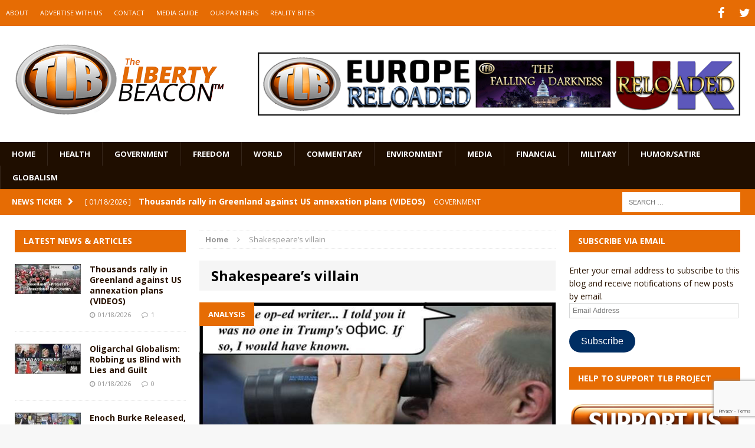

--- FILE ---
content_type: text/html; charset=UTF-8
request_url: https://www.thelibertybeacon.com/tag/shakespeares-villain/
body_size: 17060
content:
<!DOCTYPE html>
<html class="no-js mh-two-sb" dir="ltr" lang="en-US" prefix="og: https://ogp.me/ns#">
<head>
<meta charset="UTF-8">
<meta name="viewport" content="width=device-width, initial-scale=1.0">
<link rel="profile" href="https://gmpg.org/xfn/11" />
<link rel="pingback" href="https://www.thelibertybeacon.com/xmlrpc.php" />
<title>Shakespeare’s villain | The Liberty Beacon</title>
<link data-rocket-preload as="style" href="https://fonts.googleapis.com/css?family=Open%20Sans%3A300%2C400%2C400italic%2C600%2C700&#038;display=swap" rel="preload">
<link href="https://fonts.googleapis.com/css?family=Open%20Sans%3A300%2C400%2C400italic%2C600%2C700&#038;display=swap" media="print" onload="this.media=&#039;all&#039;" rel="stylesheet">
<noscript data-wpr-hosted-gf-parameters=""><link rel="stylesheet" href="https://fonts.googleapis.com/css?family=Open%20Sans%3A300%2C400%2C400italic%2C600%2C700&#038;display=swap"></noscript>

		<!-- All in One SEO 4.9.3 - aioseo.com -->
	<meta name="robots" content="max-image-preview:large" />
	<link rel="canonical" href="https://www.thelibertybeacon.com/tag/shakespeares-villain/" />
	<meta name="generator" content="All in One SEO (AIOSEO) 4.9.3" />
		<script type="application/ld+json" class="aioseo-schema">
			{"@context":"https:\/\/schema.org","@graph":[{"@type":"BreadcrumbList","@id":"https:\/\/www.thelibertybeacon.com\/tag\/shakespeares-villain\/#breadcrumblist","itemListElement":[{"@type":"ListItem","@id":"https:\/\/www.thelibertybeacon.com#listItem","position":1,"name":"Home","item":"https:\/\/www.thelibertybeacon.com","nextItem":{"@type":"ListItem","@id":"https:\/\/www.thelibertybeacon.com\/tag\/shakespeares-villain\/#listItem","name":"Shakespeare\u2019s villain"}},{"@type":"ListItem","@id":"https:\/\/www.thelibertybeacon.com\/tag\/shakespeares-villain\/#listItem","position":2,"name":"Shakespeare\u2019s villain","previousItem":{"@type":"ListItem","@id":"https:\/\/www.thelibertybeacon.com#listItem","name":"Home"}}]},{"@type":"CollectionPage","@id":"https:\/\/www.thelibertybeacon.com\/tag\/shakespeares-villain\/#collectionpage","url":"https:\/\/www.thelibertybeacon.com\/tag\/shakespeares-villain\/","name":"Shakespeare\u2019s villain | The Liberty Beacon","inLanguage":"en-US","isPartOf":{"@id":"https:\/\/www.thelibertybeacon.com\/#website"},"breadcrumb":{"@id":"https:\/\/www.thelibertybeacon.com\/tag\/shakespeares-villain\/#breadcrumblist"}},{"@type":"Organization","@id":"https:\/\/www.thelibertybeacon.com\/#organization","name":"The Liberty Beacon","description":"Bringing Alternative Media Sources Together\u2122","url":"https:\/\/www.thelibertybeacon.com\/","logo":{"@type":"ImageObject","url":"https:\/\/www.thelibertybeacon.com\/wp-content\/uploads\/2022\/02\/the-liberty-beacon-logo-op-min.png","@id":"https:\/\/www.thelibertybeacon.com\/tag\/shakespeares-villain\/#organizationLogo","width":322,"height":322},"image":{"@id":"https:\/\/www.thelibertybeacon.com\/tag\/shakespeares-villain\/#organizationLogo"}},{"@type":"WebSite","@id":"https:\/\/www.thelibertybeacon.com\/#website","url":"https:\/\/www.thelibertybeacon.com\/","name":"The Liberty Beacon","description":"Bringing Alternative Media Sources Together\u2122","inLanguage":"en-US","publisher":{"@id":"https:\/\/www.thelibertybeacon.com\/#organization"}}]}
		</script>
		<!-- All in One SEO -->

<link rel='dns-prefetch' href='//js.stripe.com' />
<link rel='dns-prefetch' href='//stats.wp.com' />
<link rel='dns-prefetch' href='//fonts.googleapis.com' />
<link rel='dns-prefetch' href='//widgets.wp.com' />
<link rel='dns-prefetch' href='//s0.wp.com' />
<link rel='dns-prefetch' href='//0.gravatar.com' />
<link rel='dns-prefetch' href='//1.gravatar.com' />
<link rel='dns-prefetch' href='//2.gravatar.com' />
<link href='https://fonts.gstatic.com' crossorigin rel='preconnect' />
<link rel="alternate" type="application/rss+xml" title="The Liberty Beacon &raquo; Feed" href="https://www.thelibertybeacon.com/feed/" />
<link rel="alternate" type="application/rss+xml" title="The Liberty Beacon &raquo; Comments Feed" href="https://www.thelibertybeacon.com/comments/feed/" />
<link rel="alternate" type="application/rss+xml" title="The Liberty Beacon &raquo; Shakespeare’s villain Tag Feed" href="https://www.thelibertybeacon.com/tag/shakespeares-villain/feed/" />
<style id='wp-img-auto-sizes-contain-inline-css' type='text/css'>
img:is([sizes=auto i],[sizes^="auto," i]){contain-intrinsic-size:3000px 1500px}
/*# sourceURL=wp-img-auto-sizes-contain-inline-css */
</style>
<style id='wp-emoji-styles-inline-css' type='text/css'>

	img.wp-smiley, img.emoji {
		display: inline !important;
		border: none !important;
		box-shadow: none !important;
		height: 1em !important;
		width: 1em !important;
		margin: 0 0.07em !important;
		vertical-align: -0.1em !important;
		background: none !important;
		padding: 0 !important;
	}
/*# sourceURL=wp-emoji-styles-inline-css */
</style>
<style id='wp-block-library-inline-css' type='text/css'>
:root{--wp-block-synced-color:#7a00df;--wp-block-synced-color--rgb:122,0,223;--wp-bound-block-color:var(--wp-block-synced-color);--wp-editor-canvas-background:#ddd;--wp-admin-theme-color:#007cba;--wp-admin-theme-color--rgb:0,124,186;--wp-admin-theme-color-darker-10:#006ba1;--wp-admin-theme-color-darker-10--rgb:0,107,160.5;--wp-admin-theme-color-darker-20:#005a87;--wp-admin-theme-color-darker-20--rgb:0,90,135;--wp-admin-border-width-focus:2px}@media (min-resolution:192dpi){:root{--wp-admin-border-width-focus:1.5px}}.wp-element-button{cursor:pointer}:root .has-very-light-gray-background-color{background-color:#eee}:root .has-very-dark-gray-background-color{background-color:#313131}:root .has-very-light-gray-color{color:#eee}:root .has-very-dark-gray-color{color:#313131}:root .has-vivid-green-cyan-to-vivid-cyan-blue-gradient-background{background:linear-gradient(135deg,#00d084,#0693e3)}:root .has-purple-crush-gradient-background{background:linear-gradient(135deg,#34e2e4,#4721fb 50%,#ab1dfe)}:root .has-hazy-dawn-gradient-background{background:linear-gradient(135deg,#faaca8,#dad0ec)}:root .has-subdued-olive-gradient-background{background:linear-gradient(135deg,#fafae1,#67a671)}:root .has-atomic-cream-gradient-background{background:linear-gradient(135deg,#fdd79a,#004a59)}:root .has-nightshade-gradient-background{background:linear-gradient(135deg,#330968,#31cdcf)}:root .has-midnight-gradient-background{background:linear-gradient(135deg,#020381,#2874fc)}:root{--wp--preset--font-size--normal:16px;--wp--preset--font-size--huge:42px}.has-regular-font-size{font-size:1em}.has-larger-font-size{font-size:2.625em}.has-normal-font-size{font-size:var(--wp--preset--font-size--normal)}.has-huge-font-size{font-size:var(--wp--preset--font-size--huge)}.has-text-align-center{text-align:center}.has-text-align-left{text-align:left}.has-text-align-right{text-align:right}.has-fit-text{white-space:nowrap!important}#end-resizable-editor-section{display:none}.aligncenter{clear:both}.items-justified-left{justify-content:flex-start}.items-justified-center{justify-content:center}.items-justified-right{justify-content:flex-end}.items-justified-space-between{justify-content:space-between}.screen-reader-text{border:0;clip-path:inset(50%);height:1px;margin:-1px;overflow:hidden;padding:0;position:absolute;width:1px;word-wrap:normal!important}.screen-reader-text:focus{background-color:#ddd;clip-path:none;color:#444;display:block;font-size:1em;height:auto;left:5px;line-height:normal;padding:15px 23px 14px;text-decoration:none;top:5px;width:auto;z-index:100000}html :where(.has-border-color){border-style:solid}html :where([style*=border-top-color]){border-top-style:solid}html :where([style*=border-right-color]){border-right-style:solid}html :where([style*=border-bottom-color]){border-bottom-style:solid}html :where([style*=border-left-color]){border-left-style:solid}html :where([style*=border-width]){border-style:solid}html :where([style*=border-top-width]){border-top-style:solid}html :where([style*=border-right-width]){border-right-style:solid}html :where([style*=border-bottom-width]){border-bottom-style:solid}html :where([style*=border-left-width]){border-left-style:solid}html :where(img[class*=wp-image-]){height:auto;max-width:100%}:where(figure){margin:0 0 1em}html :where(.is-position-sticky){--wp-admin--admin-bar--position-offset:var(--wp-admin--admin-bar--height,0px)}@media screen and (max-width:600px){html :where(.is-position-sticky){--wp-admin--admin-bar--position-offset:0px}}

/*# sourceURL=wp-block-library-inline-css */
</style><style id='global-styles-inline-css' type='text/css'>
:root{--wp--preset--aspect-ratio--square: 1;--wp--preset--aspect-ratio--4-3: 4/3;--wp--preset--aspect-ratio--3-4: 3/4;--wp--preset--aspect-ratio--3-2: 3/2;--wp--preset--aspect-ratio--2-3: 2/3;--wp--preset--aspect-ratio--16-9: 16/9;--wp--preset--aspect-ratio--9-16: 9/16;--wp--preset--color--black: #000000;--wp--preset--color--cyan-bluish-gray: #abb8c3;--wp--preset--color--white: #ffffff;--wp--preset--color--pale-pink: #f78da7;--wp--preset--color--vivid-red: #cf2e2e;--wp--preset--color--luminous-vivid-orange: #ff6900;--wp--preset--color--luminous-vivid-amber: #fcb900;--wp--preset--color--light-green-cyan: #7bdcb5;--wp--preset--color--vivid-green-cyan: #00d084;--wp--preset--color--pale-cyan-blue: #8ed1fc;--wp--preset--color--vivid-cyan-blue: #0693e3;--wp--preset--color--vivid-purple: #9b51e0;--wp--preset--gradient--vivid-cyan-blue-to-vivid-purple: linear-gradient(135deg,rgb(6,147,227) 0%,rgb(155,81,224) 100%);--wp--preset--gradient--light-green-cyan-to-vivid-green-cyan: linear-gradient(135deg,rgb(122,220,180) 0%,rgb(0,208,130) 100%);--wp--preset--gradient--luminous-vivid-amber-to-luminous-vivid-orange: linear-gradient(135deg,rgb(252,185,0) 0%,rgb(255,105,0) 100%);--wp--preset--gradient--luminous-vivid-orange-to-vivid-red: linear-gradient(135deg,rgb(255,105,0) 0%,rgb(207,46,46) 100%);--wp--preset--gradient--very-light-gray-to-cyan-bluish-gray: linear-gradient(135deg,rgb(238,238,238) 0%,rgb(169,184,195) 100%);--wp--preset--gradient--cool-to-warm-spectrum: linear-gradient(135deg,rgb(74,234,220) 0%,rgb(151,120,209) 20%,rgb(207,42,186) 40%,rgb(238,44,130) 60%,rgb(251,105,98) 80%,rgb(254,248,76) 100%);--wp--preset--gradient--blush-light-purple: linear-gradient(135deg,rgb(255,206,236) 0%,rgb(152,150,240) 100%);--wp--preset--gradient--blush-bordeaux: linear-gradient(135deg,rgb(254,205,165) 0%,rgb(254,45,45) 50%,rgb(107,0,62) 100%);--wp--preset--gradient--luminous-dusk: linear-gradient(135deg,rgb(255,203,112) 0%,rgb(199,81,192) 50%,rgb(65,88,208) 100%);--wp--preset--gradient--pale-ocean: linear-gradient(135deg,rgb(255,245,203) 0%,rgb(182,227,212) 50%,rgb(51,167,181) 100%);--wp--preset--gradient--electric-grass: linear-gradient(135deg,rgb(202,248,128) 0%,rgb(113,206,126) 100%);--wp--preset--gradient--midnight: linear-gradient(135deg,rgb(2,3,129) 0%,rgb(40,116,252) 100%);--wp--preset--font-size--small: 13px;--wp--preset--font-size--medium: 20px;--wp--preset--font-size--large: 36px;--wp--preset--font-size--x-large: 42px;--wp--preset--spacing--20: 0.44rem;--wp--preset--spacing--30: 0.67rem;--wp--preset--spacing--40: 1rem;--wp--preset--spacing--50: 1.5rem;--wp--preset--spacing--60: 2.25rem;--wp--preset--spacing--70: 3.38rem;--wp--preset--spacing--80: 5.06rem;--wp--preset--shadow--natural: 6px 6px 9px rgba(0, 0, 0, 0.2);--wp--preset--shadow--deep: 12px 12px 50px rgba(0, 0, 0, 0.4);--wp--preset--shadow--sharp: 6px 6px 0px rgba(0, 0, 0, 0.2);--wp--preset--shadow--outlined: 6px 6px 0px -3px rgb(255, 255, 255), 6px 6px rgb(0, 0, 0);--wp--preset--shadow--crisp: 6px 6px 0px rgb(0, 0, 0);}:where(.is-layout-flex){gap: 0.5em;}:where(.is-layout-grid){gap: 0.5em;}body .is-layout-flex{display: flex;}.is-layout-flex{flex-wrap: wrap;align-items: center;}.is-layout-flex > :is(*, div){margin: 0;}body .is-layout-grid{display: grid;}.is-layout-grid > :is(*, div){margin: 0;}:where(.wp-block-columns.is-layout-flex){gap: 2em;}:where(.wp-block-columns.is-layout-grid){gap: 2em;}:where(.wp-block-post-template.is-layout-flex){gap: 1.25em;}:where(.wp-block-post-template.is-layout-grid){gap: 1.25em;}.has-black-color{color: var(--wp--preset--color--black) !important;}.has-cyan-bluish-gray-color{color: var(--wp--preset--color--cyan-bluish-gray) !important;}.has-white-color{color: var(--wp--preset--color--white) !important;}.has-pale-pink-color{color: var(--wp--preset--color--pale-pink) !important;}.has-vivid-red-color{color: var(--wp--preset--color--vivid-red) !important;}.has-luminous-vivid-orange-color{color: var(--wp--preset--color--luminous-vivid-orange) !important;}.has-luminous-vivid-amber-color{color: var(--wp--preset--color--luminous-vivid-amber) !important;}.has-light-green-cyan-color{color: var(--wp--preset--color--light-green-cyan) !important;}.has-vivid-green-cyan-color{color: var(--wp--preset--color--vivid-green-cyan) !important;}.has-pale-cyan-blue-color{color: var(--wp--preset--color--pale-cyan-blue) !important;}.has-vivid-cyan-blue-color{color: var(--wp--preset--color--vivid-cyan-blue) !important;}.has-vivid-purple-color{color: var(--wp--preset--color--vivid-purple) !important;}.has-black-background-color{background-color: var(--wp--preset--color--black) !important;}.has-cyan-bluish-gray-background-color{background-color: var(--wp--preset--color--cyan-bluish-gray) !important;}.has-white-background-color{background-color: var(--wp--preset--color--white) !important;}.has-pale-pink-background-color{background-color: var(--wp--preset--color--pale-pink) !important;}.has-vivid-red-background-color{background-color: var(--wp--preset--color--vivid-red) !important;}.has-luminous-vivid-orange-background-color{background-color: var(--wp--preset--color--luminous-vivid-orange) !important;}.has-luminous-vivid-amber-background-color{background-color: var(--wp--preset--color--luminous-vivid-amber) !important;}.has-light-green-cyan-background-color{background-color: var(--wp--preset--color--light-green-cyan) !important;}.has-vivid-green-cyan-background-color{background-color: var(--wp--preset--color--vivid-green-cyan) !important;}.has-pale-cyan-blue-background-color{background-color: var(--wp--preset--color--pale-cyan-blue) !important;}.has-vivid-cyan-blue-background-color{background-color: var(--wp--preset--color--vivid-cyan-blue) !important;}.has-vivid-purple-background-color{background-color: var(--wp--preset--color--vivid-purple) !important;}.has-black-border-color{border-color: var(--wp--preset--color--black) !important;}.has-cyan-bluish-gray-border-color{border-color: var(--wp--preset--color--cyan-bluish-gray) !important;}.has-white-border-color{border-color: var(--wp--preset--color--white) !important;}.has-pale-pink-border-color{border-color: var(--wp--preset--color--pale-pink) !important;}.has-vivid-red-border-color{border-color: var(--wp--preset--color--vivid-red) !important;}.has-luminous-vivid-orange-border-color{border-color: var(--wp--preset--color--luminous-vivid-orange) !important;}.has-luminous-vivid-amber-border-color{border-color: var(--wp--preset--color--luminous-vivid-amber) !important;}.has-light-green-cyan-border-color{border-color: var(--wp--preset--color--light-green-cyan) !important;}.has-vivid-green-cyan-border-color{border-color: var(--wp--preset--color--vivid-green-cyan) !important;}.has-pale-cyan-blue-border-color{border-color: var(--wp--preset--color--pale-cyan-blue) !important;}.has-vivid-cyan-blue-border-color{border-color: var(--wp--preset--color--vivid-cyan-blue) !important;}.has-vivid-purple-border-color{border-color: var(--wp--preset--color--vivid-purple) !important;}.has-vivid-cyan-blue-to-vivid-purple-gradient-background{background: var(--wp--preset--gradient--vivid-cyan-blue-to-vivid-purple) !important;}.has-light-green-cyan-to-vivid-green-cyan-gradient-background{background: var(--wp--preset--gradient--light-green-cyan-to-vivid-green-cyan) !important;}.has-luminous-vivid-amber-to-luminous-vivid-orange-gradient-background{background: var(--wp--preset--gradient--luminous-vivid-amber-to-luminous-vivid-orange) !important;}.has-luminous-vivid-orange-to-vivid-red-gradient-background{background: var(--wp--preset--gradient--luminous-vivid-orange-to-vivid-red) !important;}.has-very-light-gray-to-cyan-bluish-gray-gradient-background{background: var(--wp--preset--gradient--very-light-gray-to-cyan-bluish-gray) !important;}.has-cool-to-warm-spectrum-gradient-background{background: var(--wp--preset--gradient--cool-to-warm-spectrum) !important;}.has-blush-light-purple-gradient-background{background: var(--wp--preset--gradient--blush-light-purple) !important;}.has-blush-bordeaux-gradient-background{background: var(--wp--preset--gradient--blush-bordeaux) !important;}.has-luminous-dusk-gradient-background{background: var(--wp--preset--gradient--luminous-dusk) !important;}.has-pale-ocean-gradient-background{background: var(--wp--preset--gradient--pale-ocean) !important;}.has-electric-grass-gradient-background{background: var(--wp--preset--gradient--electric-grass) !important;}.has-midnight-gradient-background{background: var(--wp--preset--gradient--midnight) !important;}.has-small-font-size{font-size: var(--wp--preset--font-size--small) !important;}.has-medium-font-size{font-size: var(--wp--preset--font-size--medium) !important;}.has-large-font-size{font-size: var(--wp--preset--font-size--large) !important;}.has-x-large-font-size{font-size: var(--wp--preset--font-size--x-large) !important;}
/*# sourceURL=global-styles-inline-css */
</style>

<style id='classic-theme-styles-inline-css' type='text/css'>
/*! This file is auto-generated */
.wp-block-button__link{color:#fff;background-color:#32373c;border-radius:9999px;box-shadow:none;text-decoration:none;padding:calc(.667em + 2px) calc(1.333em + 2px);font-size:1.125em}.wp-block-file__button{background:#32373c;color:#fff;text-decoration:none}
/*# sourceURL=/wp-includes/css/classic-themes.min.css */
</style>
<link data-minify="1" rel='stylesheet' id='wpedon-css' href='https://www.thelibertybeacon.com/wp-content/cache/min/1/wp-content/plugins/easy-paypal-donation/assets/css/wpedon.css?ver=1763041855' type='text/css' media='all' />
<link data-minify="1" rel='stylesheet' id='widgetopts-styles-css' href='https://www.thelibertybeacon.com/wp-content/cache/min/1/wp-content/plugins/widget-options/assets/css/widget-options.css?ver=1763041855' type='text/css' media='all' />
<link data-minify="1" rel='stylesheet' id='parent-style-css' href='https://www.thelibertybeacon.com/wp-content/cache/min/1/wp-content/themes/mh-magazine/style.css?ver=1763041855' type='text/css' media='all' />
<link data-minify="1" rel='stylesheet' id='child-style-css' href='https://www.thelibertybeacon.com/wp-content/cache/min/1/wp-content/themes/thelibertybeacon/style.css?ver=1763041855' type='text/css' media='all' />
<link data-minify="1" rel='stylesheet' id='mh-magazine-css' href='https://www.thelibertybeacon.com/wp-content/cache/min/1/wp-content/themes/thelibertybeacon/style.css?ver=1763041855' type='text/css' media='all' />
<link data-minify="1" rel='stylesheet' id='mh-font-awesome-css' href='https://www.thelibertybeacon.com/wp-content/cache/min/1/wp-content/themes/mh-magazine/includes/font-awesome.min.css?ver=1763041855' type='text/css' media='all' />

<link data-minify="1" rel='stylesheet' id='jetpack_likes-css' href='https://www.thelibertybeacon.com/wp-content/cache/min/1/wp-content/plugins/jetpack/modules/likes/style.css?ver=1763041855' type='text/css' media='all' />
<link rel='stylesheet' id='jetpack-subscriptions-css' href='https://www.thelibertybeacon.com/wp-content/plugins/jetpack/_inc/build/subscriptions/subscriptions.min.css?ver=15.4' type='text/css' media='all' />
<script type="text/javascript" src="https://www.thelibertybeacon.com/wp-includes/js/jquery/jquery.min.js?ver=3.7.1" id="jquery-core-js"></script>
<script type="text/javascript" src="https://www.thelibertybeacon.com/wp-includes/js/jquery/jquery-migrate.min.js?ver=3.4.1" id="jquery-migrate-js" data-rocket-defer defer></script>
<script data-minify="1" type="text/javascript" src="https://www.thelibertybeacon.com/wp-content/cache/min/1/wp-content/themes/mh-magazine/js/scripts.js?ver=1763041856" id="mh-scripts-js" data-rocket-defer defer></script>
<link rel="https://api.w.org/" href="https://www.thelibertybeacon.com/wp-json/" /><link rel="alternate" title="JSON" type="application/json" href="https://www.thelibertybeacon.com/wp-json/wp/v2/tags/33854" /><link rel="EditURI" type="application/rsd+xml" title="RSD" href="https://www.thelibertybeacon.com/xmlrpc.php?rsd" />

	<style>img#wpstats{display:none}</style>
		<style type="text/css">.mh-header {
    border-bottom: none !important;
}
.small_img{
width:112px;
height:58px;
}

.mh-carousel-layout2 {
    padding: 0px !important;
}
.mh-carousel-widget li {
    margin-right: 7px !important;
}

.mh-header-nav li a {
    display: block;
    color: #fff;
    line-height: 1.3;
    padding: 15px 10px;
}
@media only screen and (min-width : 768px) {
#mh_magazine_slider-2{
height:438px;
}
}
@media only screen and (max-width : 767px) {
#mh_magazine_slider-2{
height:155px;
}
}</style>
<style type="text/css">
.mh-header-nav li:hover, .mh-header-nav ul li:hover > ul, .mh-main-nav-wrap, .mh-main-nav, .mh-main-nav ul li:hover > ul, .mh-extra-nav li:hover, .mh-extra-nav ul li:hover > ul, .mh-footer-nav li:hover, .mh-footer-nav ul li:hover > ul, .mh-social-nav li a:hover, .mh-widget-col-1 .mh-slider-caption, .mh-widget-col-2 .mh-slider-caption, .mh-carousel-layout1, .mh-spotlight-widget, .mh-social-widget li a, .mh-author-bio-widget, .mh-footer-widget .mh-tab-comment-excerpt, .mh-nip-item:hover .mh-nip-overlay, .mh-widget .tagcloud a, .mh-footer-widget .tagcloud a, .mh-footer, .mh-copyright-wrap, input[type=submit]:hover, #respond #cancel-comment-reply-link:hover, #infinite-handle span:hover { background: #1f0e00; }
.mh-slider-caption { background: #1f0e00; background: rgba(31, 14, 0, 0.8); }
@media screen and (max-width: 900px) { #mh-mobile .mh-slider-caption { background: rgba(31, 14, 0, 1); } }
.slicknav_menu, .slicknav_nav ul { border-color: #1f0e00; }
.mh-copyright, .mh-copyright a { color: #fff; }
.mh-preheader, .mh-wide-layout .mh-subheader, .mh-ticker-title, .mh-main-nav li:hover, .mh-footer-nav, .slicknav_menu, .slicknav_btn, .slicknav_nav .slicknav_item:hover, .slicknav_nav a:hover, .mh-back-to-top, .mh-subheading, .entry-tags .fa, .entry-tags li:hover, .mh-loop-layout2 .mh-loop-caption, .mh-widget-layout2 .mh-widget-title, .mh-widget-layout2 .mh-footer-widget-title, #mh-mobile .flex-control-paging li a.flex-active, .mh-slider-layout2 .mh-slider-category, .mh-carousel-layout1 .mh-carousel-caption, .mh-spotlight-caption, .mh-posts-large-caption, .mh-tab-button.active, .mh-tab-button.active:hover, .mh-footer-widget .mh-tab-button.active, .mh-social-widget li:hover a, .mh-footer-widget .mh-social-widget li a, .mh-footer-widget .mh-author-bio-widget, .tagcloud a:hover, .mh-widget .tagcloud a:hover, .mh-footer-widget .tagcloud a:hover, .page-numbers:hover, .mh-loop-pagination .current, .mh-comments-pagination .current, .pagelink, a:hover .pagelink, input[type=submit], #respond #cancel-comment-reply-link, #infinite-handle span { background: #e66c04; }
blockquote, .mh-category-desc, .mh-widget-layout1 .mh-widget-title, .mh-widget-layout3 .mh-widget-title, .mh-widget-layout1 .mh-footer-widget-title, .mh-widget-layout3 .mh-footer-widget-title, .mh-slider-layout1 .mh-slider-caption, .mh-carousel-layout1, .mh-spotlight-widget, .mh-author-bio-widget, .mh-author-bio-title, .mh-author-bio-image-frame, .mh-video-widget, .mh-tab-buttons, .bypostauthor .mh-comment-meta, textarea:hover, input[type=text]:hover, input[type=email]:hover, input[type=tel]:hover, input[type=url]:hover { border-color: #e66c04; }
.mh-dropcap, .mh-carousel-layout1 .flex-direction-nav a, .mh-carousel-layout2 .mh-carousel-caption { color: #e66c04; }
body, a, .post .entry-title, .entry-content h1, .entry-content h2, .entry-content h3, .entry-content h4, .entry-content h5, .entry-content h6, .wp-caption-text, .mh-widget-layout1 .mh-widget-title { color: #291300; }
.entry-content a { color: #e66c04; }
a:hover, .mh-footer a:hover, .entry-content a:hover, .mh-author-box a:hover, .mh-post-nav a:hover, .mh-tabbed-widget a:hover, #respond a:hover, .mh-meta a:hover, .mh-footer .mh-meta a:hover, .mh-breadcrumb a:hover { color: #ff9200; }
</style>
<!--[if lt IE 9]>
<script src="https://www.thelibertybeacon.com/wp-content/themes/mh-magazine/js/css3-mediaqueries.js"></script>
<![endif]-->
<link rel="icon" href="https://www.thelibertybeacon.com/wp-content/uploads/2017/03/cropped-TLB-Favicon-32x32.png" sizes="32x32" />
<link rel="icon" href="https://www.thelibertybeacon.com/wp-content/uploads/2017/03/cropped-TLB-Favicon-192x192.png" sizes="192x192" />
<link rel="apple-touch-icon" href="https://www.thelibertybeacon.com/wp-content/uploads/2017/03/cropped-TLB-Favicon-180x180.png" />
<meta name="msapplication-TileImage" content="https://www.thelibertybeacon.com/wp-content/uploads/2017/03/cropped-TLB-Favicon-270x270.png" />
		<style type="text/css" id="wp-custom-css">
			/*
Welcome to Custom CSS! By default, your stylesheet will be loaded after the theme stylesheets, which means that your rules can take precedence 
and override the theme CSS rules. Just write here what you want to change, you don't need to copy all your theme's stylesheet content.
*/
/* Main Menu Items */
.main_menu li {
	font-family: Arial;
	font-size: .85em;
}

/* Slide Title */
.slide_caption h3 {
	font-family: Arial;
	font-size: 1.5em;
}

/* Article Header */
h3.small_feature {
	font-family: Arial;
	font-size: 1.5em;
}

/* Article Title */
h3.bev {
	font-family: Arial;
	font-size: 1.5em;
}

/* Category Title */
#cat_header h1 {
	font-family: Arial;
	font-size: 1.5em;
}

#entry_post h1 {
	font-family: Arial;
	font-size: 1.5em;
}

/* Full page article Title */
#cat_header h2 {
	font-family: Arial;
	font-size: 1.5em;
}

/* Widget sidebar Title */
.widgettitle, .widget-title {
	font-family: Arial;
	font-size: 1.5em;
}

/* PayPal sytles */
.paypal-donations {
	margin-bottom: 40px;
	text-align: center;
}

.widget-paypal-text {
	text-align: center;
	padding: 5px;
	margin-top: 15px;
	margin-bottom: 5px;
}		</style>
		<noscript><style id="rocket-lazyload-nojs-css">.rll-youtube-player, [data-lazy-src]{display:none !important;}</style></noscript><meta name="generator" content="WP Rocket 3.20.3" data-wpr-features="wpr_defer_js wpr_minify_js wpr_lazyload_iframes wpr_minify_css wpr_desktop" /></head>
<body id="mh-mobile" class="archive tag tag-shakespeares-villain tag-33854 wp-theme-mh-magazine wp-child-theme-thelibertybeacon mh-wide-layout mh-left-sb mh-loop-layout2 mh-widget-layout2">
<div data-rocket-location-hash="7f741c56b0a2e5e9cf5673d8e393062c" class="mh-header-mobile-nav clearfix"></div>
	<div data-rocket-location-hash="4f3c6b36819971b8d7612ff04012bd65" class="mh-preheader">
    	<div data-rocket-location-hash="64c0ea995ad569a5013cccdf5234ba99" class="mh-container mh-container-inner mh-row clearfix">
    		            	<nav class="mh-header-nav mh-col-2-3 clearfix">
            		<div class="menu-top-menu-container"><ul id="menu-top-menu" class="menu"><li id="menu-item-55103" class="menu-item menu-item-type-post_type menu-item-object-page menu-item-55103"><a href="https://www.thelibertybeacon.com/about/">ABOUT</a></li>
<li id="menu-item-55100" class="menu-item menu-item-type-post_type menu-item-object-page menu-item-55100"><a href="https://www.thelibertybeacon.com/advertising/">ADVERTISE WITH US</a></li>
<li id="menu-item-55102" class="menu-item menu-item-type-post_type menu-item-object-page menu-item-55102"><a href="https://www.thelibertybeacon.com/contact/">CONTACT</a></li>
<li id="menu-item-133244" class="menu-item menu-item-type-custom menu-item-object-custom menu-item-133244"><a href="https://www.thelibertybeacon.com/the-liberty-beacon-project/">MEDIA GUIDE</a></li>
<li id="menu-item-55099" class="menu-item menu-item-type-post_type menu-item-object-page menu-item-55099"><a href="https://www.thelibertybeacon.com/partners/">OUR PARTNERS</a></li>
<li id="menu-item-55098" class="menu-item menu-item-type-post_type menu-item-object-page menu-item-55098"><a href="https://www.thelibertybeacon.com/reality-bites/">REALITY BITES</a></li>
</ul></div>				</nav>
						            	<nav class="mh-social-icons mh-social-nav mh-col-1-3 clearfix">
            		<div class="menu-social-container"><ul id="menu-social" class="menu"><li id="menu-item-118293" class="menu-item menu-item-type-custom menu-item-object-custom menu-item-118293"><a href="https://www.facebook.com/TheLibertyBeaconProject/"><span class="fa-stack"><i class="fa fa-stack-2x"></i><i class="fa fa-mh-social fa-stack-1x"></i></span><span class="screen-reader-text">Facebook</span></a></li>
<li id="menu-item-118294" class="menu-item menu-item-type-custom menu-item-object-custom menu-item-118294"><a href="https://twitter.com/thetlbproject"><span class="fa-stack"><i class="fa fa-stack-2x"></i><i class="fa fa-mh-social fa-stack-1x"></i></span><span class="screen-reader-text">Twitter</span></a></li>
</ul></div>				</nav>
					</div>
	</div>
<header data-rocket-location-hash="504953bb11b6c3c146d7595d48984c3e" class="mh-header">
	<div data-rocket-location-hash="88044c86df5be54fdaa3e2bdeda8ee86" class="mh-container mh-container-inner mh-row clearfix">
		<div data-rocket-location-hash="fa3d6639801dd01bf36751f2e9c7067d" class="mh-col-1-3 mh-custom-header">
<a href="https://www.thelibertybeacon.com/" title="The Liberty Beacon" rel="home">
<div class="mh-site-logo" role="banner">
<img class="mh-header-image" src="https://www.thelibertybeacon.com/wp-content/uploads/2024/11/1727017259520-1.png" height="219" width="600" alt="The Liberty Beacon" />
</div>
</a>
</div>
<div data-rocket-location-hash="eec431cc2d43b8d7f037290fff77d43c" class="mh-col-2-3 mh-header-widget-2">
<div id="text-7" class="widget mh-widget mh-header-2 widget_text">			<div class="textwidget"><a href="https://www.thelibertybeacon.com/the-liberty-beacon-project/" target="_blank"><img class="alignnone" src="/wp-content/uploads/2024/11/orange-6.png"  height="125" border="0" style="  margin-left: auto;   margin-right: auto;" /></a></div>
		</div></div>
	</div>
	<div data-rocket-location-hash="b5fdce1de6e34a161cc94e4dc812d10e" class="mh-main-nav-wrap">
		<nav class="mh-main-nav mh-container mh-container-inner clearfix">
			<div class="menu-main-menu-container"><ul id="menu-main-menu" class="menu"><li id="menu-item-55087" class="menu-item menu-item-type-post_type menu-item-object-page menu-item-home menu-item-55087"><a href="https://www.thelibertybeacon.com/">Home</a></li>
<li id="menu-item-55088" class="menu-item menu-item-type-taxonomy menu-item-object-category menu-item-55088"><a href="https://www.thelibertybeacon.com/category/health/">HEALTH</a></li>
<li id="menu-item-55089" class="menu-item menu-item-type-taxonomy menu-item-object-category menu-item-55089"><a href="https://www.thelibertybeacon.com/category/government/">GOVERNMENT</a></li>
<li id="menu-item-55090" class="menu-item menu-item-type-taxonomy menu-item-object-category menu-item-55090"><a href="https://www.thelibertybeacon.com/category/freedom/">FREEDOM</a></li>
<li id="menu-item-55091" class="menu-item menu-item-type-taxonomy menu-item-object-category menu-item-55091"><a href="https://www.thelibertybeacon.com/category/world/">WORLD</a></li>
<li id="menu-item-55093" class="menu-item menu-item-type-taxonomy menu-item-object-category menu-item-55093"><a href="https://www.thelibertybeacon.com/category/commentary/">COMMENTARY</a></li>
<li id="menu-item-55094" class="menu-item menu-item-type-taxonomy menu-item-object-category menu-item-55094"><a href="https://www.thelibertybeacon.com/category/environment/">ENVIRONMENT</a></li>
<li id="menu-item-55095" class="menu-item menu-item-type-taxonomy menu-item-object-category menu-item-55095"><a href="https://www.thelibertybeacon.com/category/media-2/">MEDIA</a></li>
<li id="menu-item-55096" class="menu-item menu-item-type-taxonomy menu-item-object-category menu-item-55096"><a href="https://www.thelibertybeacon.com/category/financial/">FINANCIAL</a></li>
<li id="menu-item-55097" class="menu-item menu-item-type-taxonomy menu-item-object-category menu-item-55097"><a href="https://www.thelibertybeacon.com/category/military-2/">MILITARY</a></li>
<li id="menu-item-133245" class="menu-item menu-item-type-taxonomy menu-item-object-category menu-item-133245"><a href="https://www.thelibertybeacon.com/category/humor-satire/">Humor/Satire</a></li>
<li id="menu-item-337194" class="menu-item menu-item-type-taxonomy menu-item-object-category menu-item-337194"><a href="https://www.thelibertybeacon.com/category/globalism-2/">GLOBALISM</a></li>
</ul></div>		</nav>
	</div>
	</header>
	<div data-rocket-location-hash="ac3a7b9a6f2fc0741fcedc53aa30b69a" class="mh-subheader">
		<div data-rocket-location-hash="0b7d84a01affc741225700e7baf983ea" class="mh-container mh-container-inner mh-row clearfix">
							<div data-rocket-location-hash="479fbfe4c6e3081a6a00288983e5c621" class="mh-col-2-3 mh-header-ticker">
					<div class="mh-news-ticker">
			<div class="mh-ticker-title">
			News Ticker<i class="fa fa-chevron-right"></i>		</div>
		<div class="mh-ticker-content">
		<ul id="mh-ticker-loop">				<li class="mh-ticker-item">
					<a href="https://www.thelibertybeacon.com/thousands-rally-in-greenland-against-us-annexation-plans-videos/" title="Thousands rally in Greenland against US annexation plans (VIDEOS)">
						<span class="mh-ticker-item-date">
                        	[ 01/18/2026 ]                        </span>
						<span class="mh-ticker-item-title">
							Thousands rally in Greenland against US annexation plans (VIDEOS)						</span>
						<span class="mh-ticker-item-cat">
														GOVERNMENT						</span>
					</a>
				</li>				<li class="mh-ticker-item">
					<a href="https://www.thelibertybeacon.com/oligarchal-globalism-robbing-us-blind-with-lies-and-guilt/" title="Oligarchal Globalism: Robbing us Blind with Lies and Guilt">
						<span class="mh-ticker-item-date">
                        	[ 01/18/2026 ]                        </span>
						<span class="mh-ticker-item-title">
							Oligarchal Globalism: Robbing us Blind with Lies and Guilt						</span>
						<span class="mh-ticker-item-cat">
														GOVERNMENT						</span>
					</a>
				</li>				<li class="mh-ticker-item">
					<a href="https://www.thelibertybeacon.com/enoch-burke-released-returns-to-school-premises-for-work/" title="Enoch Burke Released, Returns to School Premises for Work">
						<span class="mh-ticker-item-date">
                        	[ 01/18/2026 ]                        </span>
						<span class="mh-ticker-item-title">
							Enoch Burke Released, Returns to School Premises for Work						</span>
						<span class="mh-ticker-item-cat">
														Tyranny						</span>
					</a>
				</li>				<li class="mh-ticker-item">
					<a href="https://www.thelibertybeacon.com/us-unchecked-history-of-climate-weather-manipulation-change-soon/" title="US Unchecked history of Climate/Weather manipulation, change soon?">
						<span class="mh-ticker-item-date">
                        	[ 01/17/2026 ]                        </span>
						<span class="mh-ticker-item-title">
							US Unchecked history of Climate/Weather manipulation, change soon?						</span>
						<span class="mh-ticker-item-cat">
														Analysis						</span>
					</a>
				</li>				<li class="mh-ticker-item">
					<a href="https://www.thelibertybeacon.com/michael-cohen-turns-against-letitia-james-and-alvin-bragg/" title="Michael Cohen Turns Against Letitia James and Alvin Bragg">
						<span class="mh-ticker-item-date">
                        	[ 01/17/2026 ]                        </span>
						<span class="mh-ticker-item-title">
							Michael Cohen Turns Against Letitia James and Alvin Bragg						</span>
						<span class="mh-ticker-item-cat">
														Analysis						</span>
					</a>
				</li>		</ul>
	</div>
</div>				</div>
										<aside class="mh-col-1-3 mh-header-search">
					<form role="search" method="get" class="search-form" action="https://www.thelibertybeacon.com/">
				<label>
					<span class="screen-reader-text">Search for:</span>
					<input type="search" class="search-field" placeholder="Search &hellip;" value="" name="s" />
				</label>
				<input type="submit" class="search-submit" value="Search" />
			</form>				</aside>
					</div>
	</div>
<div data-rocket-location-hash="e60016320c2649f3ddbd3da3a7d8d353" class="mh-container mh-container-outer">
<div data-rocket-location-hash="4c5fa09138937355e91570f58813ae56" class="mh-wrapper clearfix">
	<div data-rocket-location-hash="2cd0ddb3a1afc937f4483bfa07f4180f" class="mh-main clearfix">
		<div id="main-content" class="mh-loop mh-content"><nav class="mh-breadcrumb"><span itemscope itemtype="http://data-vocabulary.org/Breadcrumb"><a href="https://www.thelibertybeacon.com" itemprop="url"><span itemprop="title">Home</span></a></span><span class="mh-breadcrumb-delimiter"><i class="fa fa-angle-right"></i></span>Shakespeare’s villain</nav>
<header class="page-header">
<h1 class="page-title">Shakespeare’s villain</h1>
</header>
<article class="mh-loop-item clearfix post-114920 post type-post status-publish format-standard has-post-thumbnail hentry category-analysis category-media-2 category-tyranny tag-nyt-and-wapo tag-tlb-the-liberty-beacon tag-anonymous tag-cia tag-democrats tag-diana-johnstone tag-fake-news tag-friedman tag-hillary-clinton tag-nato tag-new-york-times tag-nyt-staff tag-outsider tag-pence tag-putin tag-russia tag-shakespeares-villain tag-the-ron-paul-institute tag-trump-administration tag-us-intelligence tag-violence">
	<div class="mh-loop-thumb">
		<a href="https://www.thelibertybeacon.com/new-york-times-undermining-peace-efforts-by-sowing-suspicion/"><img width="620" height="280" src="https://www.thelibertybeacon.com/wp-content/uploads/2018/09/Putin-NYT-fnl-op-ed-feat-9-8-18.jpg" class="attachment-mh-magazine-content size-mh-magazine-content wp-post-image" alt="" decoding="async" fetchpriority="high" srcset="https://www.thelibertybeacon.com/wp-content/uploads/2018/09/Putin-NYT-fnl-op-ed-feat-9-8-18.jpg 620w, https://www.thelibertybeacon.com/wp-content/uploads/2018/09/Putin-NYT-fnl-op-ed-feat-9-8-18-150x68.jpg 150w, https://www.thelibertybeacon.com/wp-content/uploads/2018/09/Putin-NYT-fnl-op-ed-feat-9-8-18-300x135.jpg 300w, https://www.thelibertybeacon.com/wp-content/uploads/2018/09/Putin-NYT-fnl-op-ed-feat-9-8-18-326x147.jpg 326w, https://www.thelibertybeacon.com/wp-content/uploads/2018/09/Putin-NYT-fnl-op-ed-feat-9-8-18-80x36.jpg 80w, https://www.thelibertybeacon.com/wp-content/uploads/2018/09/Putin-NYT-fnl-op-ed-feat-9-8-18-112x51.jpg 112w, https://www.thelibertybeacon.com/wp-content/uploads/2018/09/Putin-NYT-fnl-op-ed-feat-9-8-18-186x84.jpg 186w, https://www.thelibertybeacon.com/wp-content/uploads/2018/09/Putin-NYT-fnl-op-ed-feat-9-8-18-307x138.jpg 307w" sizes="(max-width: 620px) 100vw, 620px" />		</a>
					<div class="mh-loop-caption">
				Analysis			</div>
			</div>
	<div class="mh-loop-content clearfix">
		<header class="mh-loop-header">
			<h3 class="mh-loop-title">
				<a href="https://www.thelibertybeacon.com/new-york-times-undermining-peace-efforts-by-sowing-suspicion/" rel="bookmark">
					New York Times Undermining Peace Efforts by Sowing Suspicion				</a>
			</h3>
			<div class="mh-meta mh-loop-meta">
				<span class="mh-meta-date"><i class="fa fa-clock-o"></i>09/08/2018</span>
<span class="mh-meta-comments"><i class="fa fa-comment-o"></i><a class="mh-comment-count-link" href="https://www.thelibertybeacon.com/new-york-times-undermining-peace-efforts-by-sowing-suspicion/#mh-comments">0</a></span>
			</div>
		</header>
		<div class="mh-loop-excerpt">
			<div class="mh-excerpt"><p>New York Times Undermining Peace Efforts by Sowing Suspicion by Diana Johnstone The New York Times continues to outdo itself in the production of fake news. There is no more reliable source of fake news <a class="mh-excerpt-more" href="https://www.thelibertybeacon.com/new-york-times-undermining-peace-efforts-by-sowing-suspicion/" title="New York Times Undermining Peace Efforts by Sowing Suspicion">[&#8230;]</a></p>
</div>		</div>
	</div>
</article>		</div>
			<aside class="mh-widget-col-1 mh-sidebar">
		<div id="mh_magazine_custom_posts-9" class="widget mh-widget mh_magazine_custom_posts"><h4 class="mh-widget-title">Latest News &#038; Articles</h4>			<ul class="mh-custom-posts-widget clearfix"> 						<li class="mh-custom-posts-item mh-custom-posts-small clearfix">
															<div class="mh-custom-posts-thumb">
									<a href="https://www.thelibertybeacon.com/thousands-rally-in-greenland-against-us-annexation-plans-videos/" title="Thousands rally in Greenland against US annexation plans (VIDEOS)"><img width="112" height="51" src="https://www.thelibertybeacon.com/wp-content/uploads/2026/01/protestsNuukGR-112x51.jpg" class="attachment-small-img size-small-img wp-post-image" alt="" decoding="async" loading="lazy" srcset="https://www.thelibertybeacon.com/wp-content/uploads/2026/01/protestsNuukGR-112x51.jpg 112w, https://www.thelibertybeacon.com/wp-content/uploads/2026/01/protestsNuukGR-300x135.jpg 300w, https://www.thelibertybeacon.com/wp-content/uploads/2026/01/protestsNuukGR-150x68.jpg 150w, https://www.thelibertybeacon.com/wp-content/uploads/2026/01/protestsNuukGR-326x147.jpg 326w, https://www.thelibertybeacon.com/wp-content/uploads/2026/01/protestsNuukGR-80x36.jpg 80w, https://www.thelibertybeacon.com/wp-content/uploads/2026/01/protestsNuukGR-186x84.jpg 186w, https://www.thelibertybeacon.com/wp-content/uploads/2026/01/protestsNuukGR-307x138.jpg 307w, https://www.thelibertybeacon.com/wp-content/uploads/2026/01/protestsNuukGR.jpg 620w" sizes="auto, (max-width: 112px) 100vw, 112px" />									</a>
								</div>
														<header class="mh-custom-posts-header">
								<p class="mh-custom-posts-small-title">
									<a href="https://www.thelibertybeacon.com/thousands-rally-in-greenland-against-us-annexation-plans-videos/" title="Thousands rally in Greenland against US annexation plans (VIDEOS)">
										Thousands rally in Greenland against US annexation plans (VIDEOS)									</a>
								</p>
								<div class="mh-meta mh-custom-posts-meta">
									<span class="mh-meta-date"><i class="fa fa-clock-o"></i>01/18/2026</span>
<span class="mh-meta-comments"><i class="fa fa-comment-o"></i><a class="mh-comment-count-link" href="https://www.thelibertybeacon.com/thousands-rally-in-greenland-against-us-annexation-plans-videos/#mh-comments">1</a></span>
								</div>
							</header>
						</li>						<li class="mh-custom-posts-item mh-custom-posts-small clearfix">
															<div class="mh-custom-posts-thumb">
									<a href="https://www.thelibertybeacon.com/oligarchal-globalism-robbing-us-blind-with-lies-and-guilt/" title="Oligarchal Globalism: Robbing us Blind with Lies and Guilt"><img width="112" height="51" src="https://www.thelibertybeacon.com/wp-content/uploads/2026/01/LiesCanadaIndigenous-1-112x51.jpg" class="attachment-small-img size-small-img wp-post-image" alt="" decoding="async" loading="lazy" srcset="https://www.thelibertybeacon.com/wp-content/uploads/2026/01/LiesCanadaIndigenous-1-112x51.jpg 112w, https://www.thelibertybeacon.com/wp-content/uploads/2026/01/LiesCanadaIndigenous-1-300x135.jpg 300w, https://www.thelibertybeacon.com/wp-content/uploads/2026/01/LiesCanadaIndigenous-1-150x68.jpg 150w, https://www.thelibertybeacon.com/wp-content/uploads/2026/01/LiesCanadaIndigenous-1-326x147.jpg 326w, https://www.thelibertybeacon.com/wp-content/uploads/2026/01/LiesCanadaIndigenous-1-80x36.jpg 80w, https://www.thelibertybeacon.com/wp-content/uploads/2026/01/LiesCanadaIndigenous-1-186x84.jpg 186w, https://www.thelibertybeacon.com/wp-content/uploads/2026/01/LiesCanadaIndigenous-1-307x138.jpg 307w, https://www.thelibertybeacon.com/wp-content/uploads/2026/01/LiesCanadaIndigenous-1.jpg 620w" sizes="auto, (max-width: 112px) 100vw, 112px" />									</a>
								</div>
														<header class="mh-custom-posts-header">
								<p class="mh-custom-posts-small-title">
									<a href="https://www.thelibertybeacon.com/oligarchal-globalism-robbing-us-blind-with-lies-and-guilt/" title="Oligarchal Globalism: Robbing us Blind with Lies and Guilt">
										Oligarchal Globalism: Robbing us Blind with Lies and Guilt									</a>
								</p>
								<div class="mh-meta mh-custom-posts-meta">
									<span class="mh-meta-date"><i class="fa fa-clock-o"></i>01/18/2026</span>
<span class="mh-meta-comments"><i class="fa fa-comment-o"></i><a class="mh-comment-count-link" href="https://www.thelibertybeacon.com/oligarchal-globalism-robbing-us-blind-with-lies-and-guilt/#mh-comments">0</a></span>
								</div>
							</header>
						</li>						<li class="mh-custom-posts-item mh-custom-posts-small clearfix">
															<div class="mh-custom-posts-thumb">
									<a href="https://www.thelibertybeacon.com/enoch-burke-released-returns-to-school-premises-for-work/" title="Enoch Burke Released, Returns to School Premises for Work"><img width="112" height="51" src="https://www.thelibertybeacon.com/wp-content/uploads/2026/01/EnochBurkereleasedJan26-1-112x51.jpg" class="attachment-small-img size-small-img wp-post-image" alt="" decoding="async" loading="lazy" srcset="https://www.thelibertybeacon.com/wp-content/uploads/2026/01/EnochBurkereleasedJan26-1-112x51.jpg 112w, https://www.thelibertybeacon.com/wp-content/uploads/2026/01/EnochBurkereleasedJan26-1-300x135.jpg 300w, https://www.thelibertybeacon.com/wp-content/uploads/2026/01/EnochBurkereleasedJan26-1-150x68.jpg 150w, https://www.thelibertybeacon.com/wp-content/uploads/2026/01/EnochBurkereleasedJan26-1-326x147.jpg 326w, https://www.thelibertybeacon.com/wp-content/uploads/2026/01/EnochBurkereleasedJan26-1-80x36.jpg 80w, https://www.thelibertybeacon.com/wp-content/uploads/2026/01/EnochBurkereleasedJan26-1-186x84.jpg 186w, https://www.thelibertybeacon.com/wp-content/uploads/2026/01/EnochBurkereleasedJan26-1-307x138.jpg 307w, https://www.thelibertybeacon.com/wp-content/uploads/2026/01/EnochBurkereleasedJan26-1.jpg 620w" sizes="auto, (max-width: 112px) 100vw, 112px" />									</a>
								</div>
														<header class="mh-custom-posts-header">
								<p class="mh-custom-posts-small-title">
									<a href="https://www.thelibertybeacon.com/enoch-burke-released-returns-to-school-premises-for-work/" title="Enoch Burke Released, Returns to School Premises for Work">
										Enoch Burke Released, Returns to School Premises for Work									</a>
								</p>
								<div class="mh-meta mh-custom-posts-meta">
									<span class="mh-meta-date"><i class="fa fa-clock-o"></i>01/18/2026</span>
<span class="mh-meta-comments"><i class="fa fa-comment-o"></i><a class="mh-comment-count-link" href="https://www.thelibertybeacon.com/enoch-burke-released-returns-to-school-premises-for-work/#mh-comments">1</a></span>
								</div>
							</header>
						</li>						<li class="mh-custom-posts-item mh-custom-posts-small clearfix">
															<div class="mh-custom-posts-thumb">
									<a href="https://www.thelibertybeacon.com/us-unchecked-history-of-climate-weather-manipulation-change-soon/" title="US Unchecked history of Climate/Weather manipulation, change soon?"><img width="112" height="51" src="https://www.thelibertybeacon.com/wp-content/uploads/2026/01/Geo-Eng-un-ckd-JtN-feat-1-17-26-112x51.jpg" class="attachment-small-img size-small-img wp-post-image" alt="" decoding="async" loading="lazy" srcset="https://www.thelibertybeacon.com/wp-content/uploads/2026/01/Geo-Eng-un-ckd-JtN-feat-1-17-26-112x51.jpg 112w, https://www.thelibertybeacon.com/wp-content/uploads/2026/01/Geo-Eng-un-ckd-JtN-feat-1-17-26-300x135.jpg 300w, https://www.thelibertybeacon.com/wp-content/uploads/2026/01/Geo-Eng-un-ckd-JtN-feat-1-17-26-150x68.jpg 150w, https://www.thelibertybeacon.com/wp-content/uploads/2026/01/Geo-Eng-un-ckd-JtN-feat-1-17-26-326x147.jpg 326w, https://www.thelibertybeacon.com/wp-content/uploads/2026/01/Geo-Eng-un-ckd-JtN-feat-1-17-26-80x36.jpg 80w, https://www.thelibertybeacon.com/wp-content/uploads/2026/01/Geo-Eng-un-ckd-JtN-feat-1-17-26-186x84.jpg 186w, https://www.thelibertybeacon.com/wp-content/uploads/2026/01/Geo-Eng-un-ckd-JtN-feat-1-17-26-307x138.jpg 307w, https://www.thelibertybeacon.com/wp-content/uploads/2026/01/Geo-Eng-un-ckd-JtN-feat-1-17-26.jpg 620w" sizes="auto, (max-width: 112px) 100vw, 112px" />									</a>
								</div>
														<header class="mh-custom-posts-header">
								<p class="mh-custom-posts-small-title">
									<a href="https://www.thelibertybeacon.com/us-unchecked-history-of-climate-weather-manipulation-change-soon/" title="US Unchecked history of Climate/Weather manipulation, change soon?">
										US Unchecked history of Climate/Weather manipulation, change soon?									</a>
								</p>
								<div class="mh-meta mh-custom-posts-meta">
									<span class="mh-meta-date"><i class="fa fa-clock-o"></i>01/17/2026</span>
<span class="mh-meta-comments"><i class="fa fa-comment-o"></i><a class="mh-comment-count-link" href="https://www.thelibertybeacon.com/us-unchecked-history-of-climate-weather-manipulation-change-soon/#mh-comments">0</a></span>
								</div>
							</header>
						</li>						<li class="mh-custom-posts-item mh-custom-posts-small clearfix">
															<div class="mh-custom-posts-thumb">
									<a href="https://www.thelibertybeacon.com/michael-cohen-turns-against-letitia-james-and-alvin-bragg/" title="Michael Cohen Turns Against Letitia James and Alvin Bragg"><img width="112" height="51" src="https://www.thelibertybeacon.com/wp-content/uploads/2026/01/Cohen-Back-JTurley-feat-1-17-26-112x51.jpg" class="attachment-small-img size-small-img wp-post-image" alt="" decoding="async" loading="lazy" srcset="https://www.thelibertybeacon.com/wp-content/uploads/2026/01/Cohen-Back-JTurley-feat-1-17-26-112x51.jpg 112w, https://www.thelibertybeacon.com/wp-content/uploads/2026/01/Cohen-Back-JTurley-feat-1-17-26-300x135.jpg 300w, https://www.thelibertybeacon.com/wp-content/uploads/2026/01/Cohen-Back-JTurley-feat-1-17-26-150x68.jpg 150w, https://www.thelibertybeacon.com/wp-content/uploads/2026/01/Cohen-Back-JTurley-feat-1-17-26-326x147.jpg 326w, https://www.thelibertybeacon.com/wp-content/uploads/2026/01/Cohen-Back-JTurley-feat-1-17-26-80x36.jpg 80w, https://www.thelibertybeacon.com/wp-content/uploads/2026/01/Cohen-Back-JTurley-feat-1-17-26-186x84.jpg 186w, https://www.thelibertybeacon.com/wp-content/uploads/2026/01/Cohen-Back-JTurley-feat-1-17-26-307x138.jpg 307w, https://www.thelibertybeacon.com/wp-content/uploads/2026/01/Cohen-Back-JTurley-feat-1-17-26.jpg 620w" sizes="auto, (max-width: 112px) 100vw, 112px" />									</a>
								</div>
														<header class="mh-custom-posts-header">
								<p class="mh-custom-posts-small-title">
									<a href="https://www.thelibertybeacon.com/michael-cohen-turns-against-letitia-james-and-alvin-bragg/" title="Michael Cohen Turns Against Letitia James and Alvin Bragg">
										Michael Cohen Turns Against Letitia James and Alvin Bragg									</a>
								</p>
								<div class="mh-meta mh-custom-posts-meta">
									<span class="mh-meta-date"><i class="fa fa-clock-o"></i>01/17/2026</span>
<span class="mh-meta-comments"><i class="fa fa-comment-o"></i><a class="mh-comment-count-link" href="https://www.thelibertybeacon.com/michael-cohen-turns-against-letitia-james-and-alvin-bragg/#mh-comments">0</a></span>
								</div>
							</header>
						</li>						<li class="mh-custom-posts-item mh-custom-posts-small clearfix">
															<div class="mh-custom-posts-thumb">
									<a href="https://www.thelibertybeacon.com/w-h-in-discussions-with-venezuelan-interior-minister-months-before-raid/" title="W.H. In &#8216;Discussions&#8217; With Venezuelan Interior Minister Months Before Raid"><img width="112" height="51" src="https://www.thelibertybeacon.com/wp-content/uploads/2026/01/Cabello-Venz-smooth-ZH-feat-1-19-26-112x51.jpg" class="attachment-small-img size-small-img wp-post-image" alt="" decoding="async" loading="lazy" srcset="https://www.thelibertybeacon.com/wp-content/uploads/2026/01/Cabello-Venz-smooth-ZH-feat-1-19-26-112x51.jpg 112w, https://www.thelibertybeacon.com/wp-content/uploads/2026/01/Cabello-Venz-smooth-ZH-feat-1-19-26-300x135.jpg 300w, https://www.thelibertybeacon.com/wp-content/uploads/2026/01/Cabello-Venz-smooth-ZH-feat-1-19-26-150x68.jpg 150w, https://www.thelibertybeacon.com/wp-content/uploads/2026/01/Cabello-Venz-smooth-ZH-feat-1-19-26-326x147.jpg 326w, https://www.thelibertybeacon.com/wp-content/uploads/2026/01/Cabello-Venz-smooth-ZH-feat-1-19-26-80x36.jpg 80w, https://www.thelibertybeacon.com/wp-content/uploads/2026/01/Cabello-Venz-smooth-ZH-feat-1-19-26-186x84.jpg 186w, https://www.thelibertybeacon.com/wp-content/uploads/2026/01/Cabello-Venz-smooth-ZH-feat-1-19-26-307x138.jpg 307w, https://www.thelibertybeacon.com/wp-content/uploads/2026/01/Cabello-Venz-smooth-ZH-feat-1-19-26.jpg 620w" sizes="auto, (max-width: 112px) 100vw, 112px" />									</a>
								</div>
														<header class="mh-custom-posts-header">
								<p class="mh-custom-posts-small-title">
									<a href="https://www.thelibertybeacon.com/w-h-in-discussions-with-venezuelan-interior-minister-months-before-raid/" title="W.H. In &#8216;Discussions&#8217; With Venezuelan Interior Minister Months Before Raid">
										W.H. In &#8216;Discussions&#8217; With Venezuelan Interior Minister Months Before Raid									</a>
								</p>
								<div class="mh-meta mh-custom-posts-meta">
									<span class="mh-meta-date"><i class="fa fa-clock-o"></i>01/17/2026</span>
<span class="mh-meta-comments"><i class="fa fa-comment-o"></i><a class="mh-comment-count-link" href="https://www.thelibertybeacon.com/w-h-in-discussions-with-venezuelan-interior-minister-months-before-raid/#mh-comments">1</a></span>
								</div>
							</header>
						</li>						<li class="mh-custom-posts-item mh-custom-posts-small clearfix">
															<div class="mh-custom-posts-thumb">
									<a href="https://www.thelibertybeacon.com/trump-slaps-10-tariff-on-8-european-countries-opposing-greenland-deal/" title="Trump Slaps 10% Tariff On 8 European Countries Opposing Greenland Deal"><img width="112" height="51" src="https://www.thelibertybeacon.com/wp-content/uploads/2026/01/Trump-Green-8EU-TYLER-feat-1-17-26-112x51.jpg" class="attachment-small-img size-small-img wp-post-image" alt="" decoding="async" loading="lazy" srcset="https://www.thelibertybeacon.com/wp-content/uploads/2026/01/Trump-Green-8EU-TYLER-feat-1-17-26-112x51.jpg 112w, https://www.thelibertybeacon.com/wp-content/uploads/2026/01/Trump-Green-8EU-TYLER-feat-1-17-26-300x135.jpg 300w, https://www.thelibertybeacon.com/wp-content/uploads/2026/01/Trump-Green-8EU-TYLER-feat-1-17-26-150x68.jpg 150w, https://www.thelibertybeacon.com/wp-content/uploads/2026/01/Trump-Green-8EU-TYLER-feat-1-17-26-326x147.jpg 326w, https://www.thelibertybeacon.com/wp-content/uploads/2026/01/Trump-Green-8EU-TYLER-feat-1-17-26-80x36.jpg 80w, https://www.thelibertybeacon.com/wp-content/uploads/2026/01/Trump-Green-8EU-TYLER-feat-1-17-26-186x84.jpg 186w, https://www.thelibertybeacon.com/wp-content/uploads/2026/01/Trump-Green-8EU-TYLER-feat-1-17-26-307x138.jpg 307w, https://www.thelibertybeacon.com/wp-content/uploads/2026/01/Trump-Green-8EU-TYLER-feat-1-17-26.jpg 620w" sizes="auto, (max-width: 112px) 100vw, 112px" />									</a>
								</div>
														<header class="mh-custom-posts-header">
								<p class="mh-custom-posts-small-title">
									<a href="https://www.thelibertybeacon.com/trump-slaps-10-tariff-on-8-european-countries-opposing-greenland-deal/" title="Trump Slaps 10% Tariff On 8 European Countries Opposing Greenland Deal">
										Trump Slaps 10% Tariff On 8 European Countries Opposing Greenland Deal									</a>
								</p>
								<div class="mh-meta mh-custom-posts-meta">
									<span class="mh-meta-date"><i class="fa fa-clock-o"></i>01/17/2026</span>
<span class="mh-meta-comments"><i class="fa fa-comment-o"></i><a class="mh-comment-count-link" href="https://www.thelibertybeacon.com/trump-slaps-10-tariff-on-8-european-countries-opposing-greenland-deal/#mh-comments">0</a></span>
								</div>
							</header>
						</li>						<li class="mh-custom-posts-item mh-custom-posts-small clearfix">
															<div class="mh-custom-posts-thumb">
									<a href="https://www.thelibertybeacon.com/donald-trump-a-responsibility-to-protect-president/" title="Donald Trump, A Responsibility to Protect President"><img width="112" height="51" src="https://www.thelibertybeacon.com/wp-content/uploads/2026/01/Trump-Foreign-Intv-RonPaul-feat-1-17-26-112x51.jpg" class="attachment-small-img size-small-img wp-post-image" alt="" decoding="async" loading="lazy" srcset="https://www.thelibertybeacon.com/wp-content/uploads/2026/01/Trump-Foreign-Intv-RonPaul-feat-1-17-26-112x51.jpg 112w, https://www.thelibertybeacon.com/wp-content/uploads/2026/01/Trump-Foreign-Intv-RonPaul-feat-1-17-26-300x135.jpg 300w, https://www.thelibertybeacon.com/wp-content/uploads/2026/01/Trump-Foreign-Intv-RonPaul-feat-1-17-26-150x68.jpg 150w, https://www.thelibertybeacon.com/wp-content/uploads/2026/01/Trump-Foreign-Intv-RonPaul-feat-1-17-26-326x147.jpg 326w, https://www.thelibertybeacon.com/wp-content/uploads/2026/01/Trump-Foreign-Intv-RonPaul-feat-1-17-26-80x36.jpg 80w, https://www.thelibertybeacon.com/wp-content/uploads/2026/01/Trump-Foreign-Intv-RonPaul-feat-1-17-26-186x84.jpg 186w, https://www.thelibertybeacon.com/wp-content/uploads/2026/01/Trump-Foreign-Intv-RonPaul-feat-1-17-26-307x138.jpg 307w, https://www.thelibertybeacon.com/wp-content/uploads/2026/01/Trump-Foreign-Intv-RonPaul-feat-1-17-26.jpg 620w" sizes="auto, (max-width: 112px) 100vw, 112px" />									</a>
								</div>
														<header class="mh-custom-posts-header">
								<p class="mh-custom-posts-small-title">
									<a href="https://www.thelibertybeacon.com/donald-trump-a-responsibility-to-protect-president/" title="Donald Trump, A Responsibility to Protect President">
										Donald Trump, A Responsibility to Protect President									</a>
								</p>
								<div class="mh-meta mh-custom-posts-meta">
									<span class="mh-meta-date"><i class="fa fa-clock-o"></i>01/17/2026</span>
<span class="mh-meta-comments"><i class="fa fa-comment-o"></i><a class="mh-comment-count-link" href="https://www.thelibertybeacon.com/donald-trump-a-responsibility-to-protect-president/#mh-comments">0</a></span>
								</div>
							</header>
						</li>						<li class="mh-custom-posts-item mh-custom-posts-small clearfix">
															<div class="mh-custom-posts-thumb">
									<a href="https://www.thelibertybeacon.com/kristi-noem-tim-walz-may-be-complicit-in-massive-minnesota-somali-fraud/" title="Kristi Noem: Tim Walz May be ‘Complicit’ in Massive Minnesota Somali Fraud"><img width="112" height="51" src="https://www.thelibertybeacon.com/wp-content/uploads/2026/01/Walz-comp-corr-BBart-feat-1-16-26-112x51.jpg" class="attachment-small-img size-small-img wp-post-image" alt="" decoding="async" loading="lazy" srcset="https://www.thelibertybeacon.com/wp-content/uploads/2026/01/Walz-comp-corr-BBart-feat-1-16-26-112x51.jpg 112w, https://www.thelibertybeacon.com/wp-content/uploads/2026/01/Walz-comp-corr-BBart-feat-1-16-26-300x135.jpg 300w, https://www.thelibertybeacon.com/wp-content/uploads/2026/01/Walz-comp-corr-BBart-feat-1-16-26-150x68.jpg 150w, https://www.thelibertybeacon.com/wp-content/uploads/2026/01/Walz-comp-corr-BBart-feat-1-16-26-326x147.jpg 326w, https://www.thelibertybeacon.com/wp-content/uploads/2026/01/Walz-comp-corr-BBart-feat-1-16-26-80x36.jpg 80w, https://www.thelibertybeacon.com/wp-content/uploads/2026/01/Walz-comp-corr-BBart-feat-1-16-26-186x84.jpg 186w, https://www.thelibertybeacon.com/wp-content/uploads/2026/01/Walz-comp-corr-BBart-feat-1-16-26-307x138.jpg 307w, https://www.thelibertybeacon.com/wp-content/uploads/2026/01/Walz-comp-corr-BBart-feat-1-16-26.jpg 620w" sizes="auto, (max-width: 112px) 100vw, 112px" />									</a>
								</div>
														<header class="mh-custom-posts-header">
								<p class="mh-custom-posts-small-title">
									<a href="https://www.thelibertybeacon.com/kristi-noem-tim-walz-may-be-complicit-in-massive-minnesota-somali-fraud/" title="Kristi Noem: Tim Walz May be ‘Complicit’ in Massive Minnesota Somali Fraud">
										Kristi Noem: Tim Walz May be ‘Complicit’ in Massive Minnesota Somali Fraud									</a>
								</p>
								<div class="mh-meta mh-custom-posts-meta">
									<span class="mh-meta-date"><i class="fa fa-clock-o"></i>01/16/2026</span>
<span class="mh-meta-comments"><i class="fa fa-comment-o"></i><a class="mh-comment-count-link" href="https://www.thelibertybeacon.com/kristi-noem-tim-walz-may-be-complicit-in-massive-minnesota-somali-fraud/#mh-comments">0</a></span>
								</div>
							</header>
						</li>						<li class="mh-custom-posts-item mh-custom-posts-small clearfix">
															<div class="mh-custom-posts-thumb">
									<a href="https://www.thelibertybeacon.com/list-launches-1-4-billion-laser-uranium-enrichment-project-in-tennessee/" title="LIST Launches $1.4 Billion Laser Uranium Enrichment Project In Tennessee"><img width="112" height="51" src="https://www.thelibertybeacon.com/wp-content/uploads/2026/01/LIST-Laser-Uran-Tyler-feat-1-16-26-112x51.jpg" class="attachment-small-img size-small-img wp-post-image" alt="" decoding="async" loading="lazy" srcset="https://www.thelibertybeacon.com/wp-content/uploads/2026/01/LIST-Laser-Uran-Tyler-feat-1-16-26-112x51.jpg 112w, https://www.thelibertybeacon.com/wp-content/uploads/2026/01/LIST-Laser-Uran-Tyler-feat-1-16-26-300x135.jpg 300w, https://www.thelibertybeacon.com/wp-content/uploads/2026/01/LIST-Laser-Uran-Tyler-feat-1-16-26-150x68.jpg 150w, https://www.thelibertybeacon.com/wp-content/uploads/2026/01/LIST-Laser-Uran-Tyler-feat-1-16-26-326x147.jpg 326w, https://www.thelibertybeacon.com/wp-content/uploads/2026/01/LIST-Laser-Uran-Tyler-feat-1-16-26-80x36.jpg 80w, https://www.thelibertybeacon.com/wp-content/uploads/2026/01/LIST-Laser-Uran-Tyler-feat-1-16-26-186x84.jpg 186w, https://www.thelibertybeacon.com/wp-content/uploads/2026/01/LIST-Laser-Uran-Tyler-feat-1-16-26-307x138.jpg 307w, https://www.thelibertybeacon.com/wp-content/uploads/2026/01/LIST-Laser-Uran-Tyler-feat-1-16-26.jpg 620w" sizes="auto, (max-width: 112px) 100vw, 112px" />									</a>
								</div>
														<header class="mh-custom-posts-header">
								<p class="mh-custom-posts-small-title">
									<a href="https://www.thelibertybeacon.com/list-launches-1-4-billion-laser-uranium-enrichment-project-in-tennessee/" title="LIST Launches $1.4 Billion Laser Uranium Enrichment Project In Tennessee">
										LIST Launches $1.4 Billion Laser Uranium Enrichment Project In Tennessee									</a>
								</p>
								<div class="mh-meta mh-custom-posts-meta">
									<span class="mh-meta-date"><i class="fa fa-clock-o"></i>01/16/2026</span>
<span class="mh-meta-comments"><i class="fa fa-comment-o"></i><a class="mh-comment-count-link" href="https://www.thelibertybeacon.com/list-launches-1-4-billion-laser-uranium-enrichment-project-in-tennessee/#mh-comments">0</a></span>
								</div>
							</header>
						</li>						<li class="mh-custom-posts-item mh-custom-posts-small clearfix">
															<div class="mh-custom-posts-thumb">
									<a href="https://www.thelibertybeacon.com/trump-stuns-by-floating-tariffs-on-countries-that-stand-in-the-way-on-greenland/" title="Trump Stuns By Floating Tariffs On Countries That Stand In The Way On Greenland"><img width="112" height="51" src="https://www.thelibertybeacon.com/wp-content/uploads/2026/01/Trump-Tariffs-Greenland-ZH-feat-1-16-26-112x51.jpg" class="attachment-small-img size-small-img wp-post-image" alt="" decoding="async" loading="lazy" srcset="https://www.thelibertybeacon.com/wp-content/uploads/2026/01/Trump-Tariffs-Greenland-ZH-feat-1-16-26-112x51.jpg 112w, https://www.thelibertybeacon.com/wp-content/uploads/2026/01/Trump-Tariffs-Greenland-ZH-feat-1-16-26-300x135.jpg 300w, https://www.thelibertybeacon.com/wp-content/uploads/2026/01/Trump-Tariffs-Greenland-ZH-feat-1-16-26-150x68.jpg 150w, https://www.thelibertybeacon.com/wp-content/uploads/2026/01/Trump-Tariffs-Greenland-ZH-feat-1-16-26-326x147.jpg 326w, https://www.thelibertybeacon.com/wp-content/uploads/2026/01/Trump-Tariffs-Greenland-ZH-feat-1-16-26-80x36.jpg 80w, https://www.thelibertybeacon.com/wp-content/uploads/2026/01/Trump-Tariffs-Greenland-ZH-feat-1-16-26-186x84.jpg 186w, https://www.thelibertybeacon.com/wp-content/uploads/2026/01/Trump-Tariffs-Greenland-ZH-feat-1-16-26-307x138.jpg 307w, https://www.thelibertybeacon.com/wp-content/uploads/2026/01/Trump-Tariffs-Greenland-ZH-feat-1-16-26.jpg 620w" sizes="auto, (max-width: 112px) 100vw, 112px" />									</a>
								</div>
														<header class="mh-custom-posts-header">
								<p class="mh-custom-posts-small-title">
									<a href="https://www.thelibertybeacon.com/trump-stuns-by-floating-tariffs-on-countries-that-stand-in-the-way-on-greenland/" title="Trump Stuns By Floating Tariffs On Countries That Stand In The Way On Greenland">
										Trump Stuns By Floating Tariffs On Countries That Stand In The Way On Greenland									</a>
								</p>
								<div class="mh-meta mh-custom-posts-meta">
									<span class="mh-meta-date"><i class="fa fa-clock-o"></i>01/16/2026</span>
<span class="mh-meta-comments"><i class="fa fa-comment-o"></i><a class="mh-comment-count-link" href="https://www.thelibertybeacon.com/trump-stuns-by-floating-tariffs-on-countries-that-stand-in-the-way-on-greenland/#mh-comments">0</a></span>
								</div>
							</header>
						</li>						<li class="mh-custom-posts-item mh-custom-posts-small clearfix">
															<div class="mh-custom-posts-thumb">
									<a href="https://www.thelibertybeacon.com/connection-timed-out-x-goes-dark-error-msg-indicating-a-host-side-failure/" title="&#8220;Connection Timed Out&#8221;: X Goes Dark error Msg, indicating a host-side failure."><img width="112" height="51" src="https://www.thelibertybeacon.com/wp-content/uploads/2026/01/X-goes-Dark-Tyler-feat-1-16-26-112x51.jpg" class="attachment-small-img size-small-img wp-post-image" alt="" decoding="async" loading="lazy" srcset="https://www.thelibertybeacon.com/wp-content/uploads/2026/01/X-goes-Dark-Tyler-feat-1-16-26-112x51.jpg 112w, https://www.thelibertybeacon.com/wp-content/uploads/2026/01/X-goes-Dark-Tyler-feat-1-16-26-300x135.jpg 300w, https://www.thelibertybeacon.com/wp-content/uploads/2026/01/X-goes-Dark-Tyler-feat-1-16-26-150x68.jpg 150w, https://www.thelibertybeacon.com/wp-content/uploads/2026/01/X-goes-Dark-Tyler-feat-1-16-26-326x147.jpg 326w, https://www.thelibertybeacon.com/wp-content/uploads/2026/01/X-goes-Dark-Tyler-feat-1-16-26-80x36.jpg 80w, https://www.thelibertybeacon.com/wp-content/uploads/2026/01/X-goes-Dark-Tyler-feat-1-16-26-186x84.jpg 186w, https://www.thelibertybeacon.com/wp-content/uploads/2026/01/X-goes-Dark-Tyler-feat-1-16-26-307x138.jpg 307w, https://www.thelibertybeacon.com/wp-content/uploads/2026/01/X-goes-Dark-Tyler-feat-1-16-26.jpg 620w" sizes="auto, (max-width: 112px) 100vw, 112px" />									</a>
								</div>
														<header class="mh-custom-posts-header">
								<p class="mh-custom-posts-small-title">
									<a href="https://www.thelibertybeacon.com/connection-timed-out-x-goes-dark-error-msg-indicating-a-host-side-failure/" title="&#8220;Connection Timed Out&#8221;: X Goes Dark error Msg, indicating a host-side failure.">
										&#8220;Connection Timed Out&#8221;: X Goes Dark error Msg, indicating a host-side failure.									</a>
								</p>
								<div class="mh-meta mh-custom-posts-meta">
									<span class="mh-meta-date"><i class="fa fa-clock-o"></i>01/16/2026</span>
<span class="mh-meta-comments"><i class="fa fa-comment-o"></i><a class="mh-comment-count-link" href="https://www.thelibertybeacon.com/connection-timed-out-x-goes-dark-error-msg-indicating-a-host-side-failure/#mh-comments">0</a></span>
								</div>
							</header>
						</li>						<li class="mh-custom-posts-item mh-custom-posts-small clearfix">
															<div class="mh-custom-posts-thumb">
									<a href="https://www.thelibertybeacon.com/appeal-starts-in-paris-le-pen-denies-wrongdoing-before-a-paris-court/" title="Appeal Starts in Paris &#8212; Le Pen Denies Wrongdoing before a Paris court"><img width="112" height="51" src="https://www.thelibertybeacon.com/wp-content/uploads/2026/01/Le-Pen-Paris-Court-BBart-feat-1-16-26-112x51.jpg" class="attachment-small-img size-small-img wp-post-image" alt="" decoding="async" loading="lazy" srcset="https://www.thelibertybeacon.com/wp-content/uploads/2026/01/Le-Pen-Paris-Court-BBart-feat-1-16-26-112x51.jpg 112w, https://www.thelibertybeacon.com/wp-content/uploads/2026/01/Le-Pen-Paris-Court-BBart-feat-1-16-26-300x135.jpg 300w, https://www.thelibertybeacon.com/wp-content/uploads/2026/01/Le-Pen-Paris-Court-BBart-feat-1-16-26-150x68.jpg 150w, https://www.thelibertybeacon.com/wp-content/uploads/2026/01/Le-Pen-Paris-Court-BBart-feat-1-16-26-326x147.jpg 326w, https://www.thelibertybeacon.com/wp-content/uploads/2026/01/Le-Pen-Paris-Court-BBart-feat-1-16-26-80x36.jpg 80w, https://www.thelibertybeacon.com/wp-content/uploads/2026/01/Le-Pen-Paris-Court-BBart-feat-1-16-26-186x84.jpg 186w, https://www.thelibertybeacon.com/wp-content/uploads/2026/01/Le-Pen-Paris-Court-BBart-feat-1-16-26-307x138.jpg 307w, https://www.thelibertybeacon.com/wp-content/uploads/2026/01/Le-Pen-Paris-Court-BBart-feat-1-16-26.jpg 620w" sizes="auto, (max-width: 112px) 100vw, 112px" />									</a>
								</div>
														<header class="mh-custom-posts-header">
								<p class="mh-custom-posts-small-title">
									<a href="https://www.thelibertybeacon.com/appeal-starts-in-paris-le-pen-denies-wrongdoing-before-a-paris-court/" title="Appeal Starts in Paris &#8212; Le Pen Denies Wrongdoing before a Paris court">
										Appeal Starts in Paris &#8212; Le Pen Denies Wrongdoing before a Paris court									</a>
								</p>
								<div class="mh-meta mh-custom-posts-meta">
									<span class="mh-meta-date"><i class="fa fa-clock-o"></i>01/16/2026</span>
<span class="mh-meta-comments"><i class="fa fa-comment-o"></i><a class="mh-comment-count-link" href="https://www.thelibertybeacon.com/appeal-starts-in-paris-le-pen-denies-wrongdoing-before-a-paris-court/#mh-comments">0</a></span>
								</div>
							</header>
						</li>						<li class="mh-custom-posts-item mh-custom-posts-small clearfix">
															<div class="mh-custom-posts-thumb">
									<a href="https://www.thelibertybeacon.com/jenrick-defects-to-reform-saying-tories-broke-britain/" title="Jenrick Defects to Reform Saying “Tories Broke Britain”"><img width="112" height="51" src="https://www.thelibertybeacon.com/wp-content/uploads/2026/01/RobertJenrickDefectsReform-1-112x51.jpg" class="attachment-small-img size-small-img wp-post-image" alt="" decoding="async" loading="lazy" srcset="https://www.thelibertybeacon.com/wp-content/uploads/2026/01/RobertJenrickDefectsReform-1-112x51.jpg 112w, https://www.thelibertybeacon.com/wp-content/uploads/2026/01/RobertJenrickDefectsReform-1-300x135.jpg 300w, https://www.thelibertybeacon.com/wp-content/uploads/2026/01/RobertJenrickDefectsReform-1-150x68.jpg 150w, https://www.thelibertybeacon.com/wp-content/uploads/2026/01/RobertJenrickDefectsReform-1-326x147.jpg 326w, https://www.thelibertybeacon.com/wp-content/uploads/2026/01/RobertJenrickDefectsReform-1-80x36.jpg 80w, https://www.thelibertybeacon.com/wp-content/uploads/2026/01/RobertJenrickDefectsReform-1-186x84.jpg 186w, https://www.thelibertybeacon.com/wp-content/uploads/2026/01/RobertJenrickDefectsReform-1-307x138.jpg 307w, https://www.thelibertybeacon.com/wp-content/uploads/2026/01/RobertJenrickDefectsReform-1.jpg 620w" sizes="auto, (max-width: 112px) 100vw, 112px" />									</a>
								</div>
														<header class="mh-custom-posts-header">
								<p class="mh-custom-posts-small-title">
									<a href="https://www.thelibertybeacon.com/jenrick-defects-to-reform-saying-tories-broke-britain/" title="Jenrick Defects to Reform Saying “Tories Broke Britain”">
										Jenrick Defects to Reform Saying “Tories Broke Britain”									</a>
								</p>
								<div class="mh-meta mh-custom-posts-meta">
									<span class="mh-meta-date"><i class="fa fa-clock-o"></i>01/16/2026</span>
<span class="mh-meta-comments"><i class="fa fa-comment-o"></i><a class="mh-comment-count-link" href="https://www.thelibertybeacon.com/jenrick-defects-to-reform-saying-tories-broke-britain/#mh-comments">0</a></span>
								</div>
							</header>
						</li>						<li class="mh-custom-posts-item mh-custom-posts-small clearfix">
															<div class="mh-custom-posts-thumb">
									<a href="https://www.thelibertybeacon.com/first-european-troops-arrive-in-greenland-in-dark-of-night/" title="First European Troops Arrive In Greenland In Dark Of Night"><img width="112" height="51" src="https://www.thelibertybeacon.com/wp-content/uploads/2026/01/EUtroopsGreenland-1-112x51.jpg" class="attachment-small-img size-small-img wp-post-image" alt="" decoding="async" loading="lazy" srcset="https://www.thelibertybeacon.com/wp-content/uploads/2026/01/EUtroopsGreenland-1-112x51.jpg 112w, https://www.thelibertybeacon.com/wp-content/uploads/2026/01/EUtroopsGreenland-1-300x135.jpg 300w, https://www.thelibertybeacon.com/wp-content/uploads/2026/01/EUtroopsGreenland-1-150x68.jpg 150w, https://www.thelibertybeacon.com/wp-content/uploads/2026/01/EUtroopsGreenland-1-326x147.jpg 326w, https://www.thelibertybeacon.com/wp-content/uploads/2026/01/EUtroopsGreenland-1-80x36.jpg 80w, https://www.thelibertybeacon.com/wp-content/uploads/2026/01/EUtroopsGreenland-1-186x84.jpg 186w, https://www.thelibertybeacon.com/wp-content/uploads/2026/01/EUtroopsGreenland-1-307x138.jpg 307w, https://www.thelibertybeacon.com/wp-content/uploads/2026/01/EUtroopsGreenland-1.jpg 620w" sizes="auto, (max-width: 112px) 100vw, 112px" />									</a>
								</div>
														<header class="mh-custom-posts-header">
								<p class="mh-custom-posts-small-title">
									<a href="https://www.thelibertybeacon.com/first-european-troops-arrive-in-greenland-in-dark-of-night/" title="First European Troops Arrive In Greenland In Dark Of Night">
										First European Troops Arrive In Greenland In Dark Of Night									</a>
								</p>
								<div class="mh-meta mh-custom-posts-meta">
									<span class="mh-meta-date"><i class="fa fa-clock-o"></i>01/16/2026</span>
<span class="mh-meta-comments"><i class="fa fa-comment-o"></i><a class="mh-comment-count-link" href="https://www.thelibertybeacon.com/first-european-troops-arrive-in-greenland-in-dark-of-night/#mh-comments">0</a></span>
								</div>
							</header>
						</li>			</ul></div>	</aside>
	</div>
	<aside class="mh-widget-col-1 mh-sidebar-2 mh-sidebar-wide"><div id="blog_subscription-8" class="widget mh-widget widget_blog_subscription jetpack_subscription_widget"><h4 class="mh-widget-title">Subscribe via Email</h4>
			<div class="wp-block-jetpack-subscriptions__container">
			<form action="#" method="post" accept-charset="utf-8" id="subscribe-blog-blog_subscription-8"
				data-blog="43627841"
				data-post_access_level="everybody" >
									<div id="subscribe-text"><p>Enter your email address to subscribe to this blog and receive notifications of new posts by email.</p>
</div>
										<p id="subscribe-email">
						<label id="jetpack-subscribe-label"
							class="screen-reader-text"
							for="subscribe-field-blog_subscription-8">
							Email Address						</label>
						<input type="email" name="email" autocomplete="email" required="required"
																					value=""
							id="subscribe-field-blog_subscription-8"
							placeholder="Email Address"
						/>
					</p>

					<p id="subscribe-submit"
											>
						<input type="hidden" name="action" value="subscribe"/>
						<input type="hidden" name="source" value="https://www.thelibertybeacon.com/tag/shakespeares-villain/"/>
						<input type="hidden" name="sub-type" value="widget"/>
						<input type="hidden" name="redirect_fragment" value="subscribe-blog-blog_subscription-8"/>
						<input type="hidden" id="_wpnonce" name="_wpnonce" value="1e2f9ae38d" /><input type="hidden" name="_wp_http_referer" value="/tag/shakespeares-villain/" />						<button type="submit"
															class="wp-block-button__link"
																					name="jetpack_subscriptions_widget"
						>
							Subscribe						</button>
					</p>
							</form>
						</div>
			
</div><div id="custom_html-2" class="widget_text widget mh-widget widget_custom_html"><h4 class="mh-widget-title">Help to support TLB Project</h4><div class="textwidget custom-html-widget"><a href="https://tlbtalk.com/resources/The_Liberty_Beacon_Donate.html" target="_blank" rel="noopener"><img class="" src="https://www.thelibertybeacon.com/wp-content/uploads/2024/12/thelibertybeacon.png" width="300" height="auto" border="0" /></a></div></div><div id="mh_magazine_facebook_page-2" class="widget mh-widget mh_magazine_facebook_page"><h4 class="mh-widget-title">Follow on Facebook</h4><div class="mh-magazine-facebook-page-widget">
<div class="fb-page" data-href="https://www.facebook.com/TheLibertyBeaconProject/" data-width="300" data-height="500" data-hide-cover="0" data-show-facepile="1" data-show-posts="0"></div>
</div>
</div></aside>
</div>

<a href="#" class="mh-back-to-top"><i class="fa fa-chevron-up"></i></a>
</div><!-- .mh-container-outer -->


<footer data-rocket-location-hash="3094547ff83c79ee46cd32c6958a58e4" class="mh-footer">

	<div data-rocket-location-hash="846ca09e6c206e38314542f0415fcb6a" class="mh-container mh-container-inner mh-footer-widgets mh-row clearfix">

		
			<div data-rocket-location-hash="3785b1f25c69a7e3de4c18d4b2813a43" class="mh-col-1-4 mh-widget-col-1 mh-footer-area mh-footer-1">

				<div id="text-2" class="widget mh-footer-widget widget_text"><h6 class="mh-footer-widget-title">TLB Recommended Links</h6>			<div class="textwidget"><a href="http://thefallingdarkness.com/" target="_blank">The Falling Darkness</a><br>
<a href="http://www.europereloaded.com/" target="_blank">Europe Reloaded</a><br>
<a href="https://ukreloaded.com/" target="_blank">UK Reloaded</a><br></div>
		</div>
			</div>

		
		
			<div data-rocket-location-hash="2ac55392a4bfebc03512e958fae74c1d" class="mh-col-1-4 mh-widget-col-1 mh-footer-area mh-footer-2">

				<div id="archives-2" class="widget mh-footer-widget widget_archive"><h6 class="mh-footer-widget-title">Article Archives</h6>		<label class="screen-reader-text" for="archives-dropdown-2">Article Archives</label>
		<select id="archives-dropdown-2" name="archive-dropdown">
			
			<option value="">Select Month</option>
				<option value='https://www.thelibertybeacon.com/2026/01/'> January 2026 </option>
	<option value='https://www.thelibertybeacon.com/2025/12/'> December 2025 </option>
	<option value='https://www.thelibertybeacon.com/2025/11/'> November 2025 </option>
	<option value='https://www.thelibertybeacon.com/2025/10/'> October 2025 </option>
	<option value='https://www.thelibertybeacon.com/2025/09/'> September 2025 </option>
	<option value='https://www.thelibertybeacon.com/2025/08/'> August 2025 </option>
	<option value='https://www.thelibertybeacon.com/2025/07/'> July 2025 </option>
	<option value='https://www.thelibertybeacon.com/2025/06/'> June 2025 </option>
	<option value='https://www.thelibertybeacon.com/2025/05/'> May 2025 </option>
	<option value='https://www.thelibertybeacon.com/2025/04/'> April 2025 </option>
	<option value='https://www.thelibertybeacon.com/2025/03/'> March 2025 </option>
	<option value='https://www.thelibertybeacon.com/2025/02/'> February 2025 </option>
	<option value='https://www.thelibertybeacon.com/2025/01/'> January 2025 </option>
	<option value='https://www.thelibertybeacon.com/2024/12/'> December 2024 </option>
	<option value='https://www.thelibertybeacon.com/2024/11/'> November 2024 </option>
	<option value='https://www.thelibertybeacon.com/2024/10/'> October 2024 </option>
	<option value='https://www.thelibertybeacon.com/2024/09/'> September 2024 </option>
	<option value='https://www.thelibertybeacon.com/2024/08/'> August 2024 </option>
	<option value='https://www.thelibertybeacon.com/2024/07/'> July 2024 </option>
	<option value='https://www.thelibertybeacon.com/2024/06/'> June 2024 </option>
	<option value='https://www.thelibertybeacon.com/2024/05/'> May 2024 </option>
	<option value='https://www.thelibertybeacon.com/2024/04/'> April 2024 </option>
	<option value='https://www.thelibertybeacon.com/2024/03/'> March 2024 </option>
	<option value='https://www.thelibertybeacon.com/2024/02/'> February 2024 </option>
	<option value='https://www.thelibertybeacon.com/2024/01/'> January 2024 </option>
	<option value='https://www.thelibertybeacon.com/2023/12/'> December 2023 </option>
	<option value='https://www.thelibertybeacon.com/2023/11/'> November 2023 </option>
	<option value='https://www.thelibertybeacon.com/2023/10/'> October 2023 </option>
	<option value='https://www.thelibertybeacon.com/2023/09/'> September 2023 </option>
	<option value='https://www.thelibertybeacon.com/2023/08/'> August 2023 </option>
	<option value='https://www.thelibertybeacon.com/2023/07/'> July 2023 </option>
	<option value='https://www.thelibertybeacon.com/2023/06/'> June 2023 </option>
	<option value='https://www.thelibertybeacon.com/2023/05/'> May 2023 </option>
	<option value='https://www.thelibertybeacon.com/2023/04/'> April 2023 </option>
	<option value='https://www.thelibertybeacon.com/2023/03/'> March 2023 </option>
	<option value='https://www.thelibertybeacon.com/2023/02/'> February 2023 </option>
	<option value='https://www.thelibertybeacon.com/2023/01/'> January 2023 </option>
	<option value='https://www.thelibertybeacon.com/2022/12/'> December 2022 </option>
	<option value='https://www.thelibertybeacon.com/2022/11/'> November 2022 </option>
	<option value='https://www.thelibertybeacon.com/2022/10/'> October 2022 </option>
	<option value='https://www.thelibertybeacon.com/2022/09/'> September 2022 </option>
	<option value='https://www.thelibertybeacon.com/2022/08/'> August 2022 </option>
	<option value='https://www.thelibertybeacon.com/2022/07/'> July 2022 </option>
	<option value='https://www.thelibertybeacon.com/2022/06/'> June 2022 </option>
	<option value='https://www.thelibertybeacon.com/2022/05/'> May 2022 </option>
	<option value='https://www.thelibertybeacon.com/2022/04/'> April 2022 </option>
	<option value='https://www.thelibertybeacon.com/2022/03/'> March 2022 </option>
	<option value='https://www.thelibertybeacon.com/2022/02/'> February 2022 </option>
	<option value='https://www.thelibertybeacon.com/2022/01/'> January 2022 </option>
	<option value='https://www.thelibertybeacon.com/2021/12/'> December 2021 </option>
	<option value='https://www.thelibertybeacon.com/2021/11/'> November 2021 </option>
	<option value='https://www.thelibertybeacon.com/2021/10/'> October 2021 </option>
	<option value='https://www.thelibertybeacon.com/2021/09/'> September 2021 </option>
	<option value='https://www.thelibertybeacon.com/2021/08/'> August 2021 </option>
	<option value='https://www.thelibertybeacon.com/2021/07/'> July 2021 </option>
	<option value='https://www.thelibertybeacon.com/2021/06/'> June 2021 </option>
	<option value='https://www.thelibertybeacon.com/2021/05/'> May 2021 </option>
	<option value='https://www.thelibertybeacon.com/2021/04/'> April 2021 </option>
	<option value='https://www.thelibertybeacon.com/2021/03/'> March 2021 </option>
	<option value='https://www.thelibertybeacon.com/2021/02/'> February 2021 </option>
	<option value='https://www.thelibertybeacon.com/2021/01/'> January 2021 </option>
	<option value='https://www.thelibertybeacon.com/2020/12/'> December 2020 </option>
	<option value='https://www.thelibertybeacon.com/2020/11/'> November 2020 </option>
	<option value='https://www.thelibertybeacon.com/2020/10/'> October 2020 </option>
	<option value='https://www.thelibertybeacon.com/2020/09/'> September 2020 </option>
	<option value='https://www.thelibertybeacon.com/2020/08/'> August 2020 </option>
	<option value='https://www.thelibertybeacon.com/2020/07/'> July 2020 </option>
	<option value='https://www.thelibertybeacon.com/2020/06/'> June 2020 </option>
	<option value='https://www.thelibertybeacon.com/2020/05/'> May 2020 </option>
	<option value='https://www.thelibertybeacon.com/2020/04/'> April 2020 </option>
	<option value='https://www.thelibertybeacon.com/2020/03/'> March 2020 </option>
	<option value='https://www.thelibertybeacon.com/2020/02/'> February 2020 </option>
	<option value='https://www.thelibertybeacon.com/2020/01/'> January 2020 </option>
	<option value='https://www.thelibertybeacon.com/2019/12/'> December 2019 </option>
	<option value='https://www.thelibertybeacon.com/2019/11/'> November 2019 </option>
	<option value='https://www.thelibertybeacon.com/2019/10/'> October 2019 </option>
	<option value='https://www.thelibertybeacon.com/2019/09/'> September 2019 </option>
	<option value='https://www.thelibertybeacon.com/2019/08/'> August 2019 </option>
	<option value='https://www.thelibertybeacon.com/2019/07/'> July 2019 </option>
	<option value='https://www.thelibertybeacon.com/2019/06/'> June 2019 </option>
	<option value='https://www.thelibertybeacon.com/2019/05/'> May 2019 </option>
	<option value='https://www.thelibertybeacon.com/2019/04/'> April 2019 </option>
	<option value='https://www.thelibertybeacon.com/2019/03/'> March 2019 </option>
	<option value='https://www.thelibertybeacon.com/2019/02/'> February 2019 </option>
	<option value='https://www.thelibertybeacon.com/2019/01/'> January 2019 </option>
	<option value='https://www.thelibertybeacon.com/2018/12/'> December 2018 </option>
	<option value='https://www.thelibertybeacon.com/2018/11/'> November 2018 </option>
	<option value='https://www.thelibertybeacon.com/2018/10/'> October 2018 </option>
	<option value='https://www.thelibertybeacon.com/2018/09/'> September 2018 </option>
	<option value='https://www.thelibertybeacon.com/2018/08/'> August 2018 </option>
	<option value='https://www.thelibertybeacon.com/2018/07/'> July 2018 </option>
	<option value='https://www.thelibertybeacon.com/2018/06/'> June 2018 </option>
	<option value='https://www.thelibertybeacon.com/2018/05/'> May 2018 </option>
	<option value='https://www.thelibertybeacon.com/2018/04/'> April 2018 </option>
	<option value='https://www.thelibertybeacon.com/2018/03/'> March 2018 </option>
	<option value='https://www.thelibertybeacon.com/2018/02/'> February 2018 </option>
	<option value='https://www.thelibertybeacon.com/2018/01/'> January 2018 </option>
	<option value='https://www.thelibertybeacon.com/2017/12/'> December 2017 </option>
	<option value='https://www.thelibertybeacon.com/2017/11/'> November 2017 </option>
	<option value='https://www.thelibertybeacon.com/2017/10/'> October 2017 </option>
	<option value='https://www.thelibertybeacon.com/2017/09/'> September 2017 </option>
	<option value='https://www.thelibertybeacon.com/2017/08/'> August 2017 </option>
	<option value='https://www.thelibertybeacon.com/2017/07/'> July 2017 </option>
	<option value='https://www.thelibertybeacon.com/2017/06/'> June 2017 </option>
	<option value='https://www.thelibertybeacon.com/2017/05/'> May 2017 </option>
	<option value='https://www.thelibertybeacon.com/2017/04/'> April 2017 </option>
	<option value='https://www.thelibertybeacon.com/2017/03/'> March 2017 </option>
	<option value='https://www.thelibertybeacon.com/2017/02/'> February 2017 </option>
	<option value='https://www.thelibertybeacon.com/2017/01/'> January 2017 </option>
	<option value='https://www.thelibertybeacon.com/2016/12/'> December 2016 </option>
	<option value='https://www.thelibertybeacon.com/2016/11/'> November 2016 </option>
	<option value='https://www.thelibertybeacon.com/2016/10/'> October 2016 </option>
	<option value='https://www.thelibertybeacon.com/2016/09/'> September 2016 </option>
	<option value='https://www.thelibertybeacon.com/2016/08/'> August 2016 </option>
	<option value='https://www.thelibertybeacon.com/2016/07/'> July 2016 </option>
	<option value='https://www.thelibertybeacon.com/2016/06/'> June 2016 </option>
	<option value='https://www.thelibertybeacon.com/2016/05/'> May 2016 </option>
	<option value='https://www.thelibertybeacon.com/2016/04/'> April 2016 </option>
	<option value='https://www.thelibertybeacon.com/2016/03/'> March 2016 </option>
	<option value='https://www.thelibertybeacon.com/2016/02/'> February 2016 </option>
	<option value='https://www.thelibertybeacon.com/2016/01/'> January 2016 </option>
	<option value='https://www.thelibertybeacon.com/2015/12/'> December 2015 </option>
	<option value='https://www.thelibertybeacon.com/2015/11/'> November 2015 </option>
	<option value='https://www.thelibertybeacon.com/2015/10/'> October 2015 </option>
	<option value='https://www.thelibertybeacon.com/2015/09/'> September 2015 </option>
	<option value='https://www.thelibertybeacon.com/2015/08/'> August 2015 </option>
	<option value='https://www.thelibertybeacon.com/2015/07/'> July 2015 </option>
	<option value='https://www.thelibertybeacon.com/2015/06/'> June 2015 </option>
	<option value='https://www.thelibertybeacon.com/2015/05/'> May 2015 </option>
	<option value='https://www.thelibertybeacon.com/2015/04/'> April 2015 </option>
	<option value='https://www.thelibertybeacon.com/2015/03/'> March 2015 </option>
	<option value='https://www.thelibertybeacon.com/2015/02/'> February 2015 </option>
	<option value='https://www.thelibertybeacon.com/2015/01/'> January 2015 </option>
	<option value='https://www.thelibertybeacon.com/2014/12/'> December 2014 </option>
	<option value='https://www.thelibertybeacon.com/2014/11/'> November 2014 </option>
	<option value='https://www.thelibertybeacon.com/2014/10/'> October 2014 </option>
	<option value='https://www.thelibertybeacon.com/2014/09/'> September 2014 </option>
	<option value='https://www.thelibertybeacon.com/2014/08/'> August 2014 </option>
	<option value='https://www.thelibertybeacon.com/2014/07/'> July 2014 </option>
	<option value='https://www.thelibertybeacon.com/2014/06/'> June 2014 </option>
	<option value='https://www.thelibertybeacon.com/2014/05/'> May 2014 </option>
	<option value='https://www.thelibertybeacon.com/2014/04/'> April 2014 </option>
	<option value='https://www.thelibertybeacon.com/2014/03/'> March 2014 </option>
	<option value='https://www.thelibertybeacon.com/2014/02/'> February 2014 </option>
	<option value='https://www.thelibertybeacon.com/2014/01/'> January 2014 </option>
	<option value='https://www.thelibertybeacon.com/2013/12/'> December 2013 </option>
	<option value='https://www.thelibertybeacon.com/2013/11/'> November 2013 </option>
	<option value='https://www.thelibertybeacon.com/2013/10/'> October 2013 </option>
	<option value='https://www.thelibertybeacon.com/2013/09/'> September 2013 </option>
	<option value='https://www.thelibertybeacon.com/2013/08/'> August 2013 </option>
	<option value='https://www.thelibertybeacon.com/2013/07/'> July 2013 </option>
	<option value='https://www.thelibertybeacon.com/2013/06/'> June 2013 </option>
	<option value='https://www.thelibertybeacon.com/2013/05/'> May 2013 </option>
	<option value='https://www.thelibertybeacon.com/2013/03/'> March 2013 </option>
	<option value='https://www.thelibertybeacon.com/2013/02/'> February 2013 </option>
	<option value='https://www.thelibertybeacon.com/2013/01/'> January 2013 </option>
	<option value='https://www.thelibertybeacon.com/2012/12/'> December 2012 </option>

		</select>

			<script type="text/javascript">
/* <![CDATA[ */

( ( dropdownId ) => {
	const dropdown = document.getElementById( dropdownId );
	function onSelectChange() {
		setTimeout( () => {
			if ( 'escape' === dropdown.dataset.lastkey ) {
				return;
			}
			if ( dropdown.value ) {
				document.location.href = dropdown.value;
			}
		}, 250 );
	}
	function onKeyUp( event ) {
		if ( 'Escape' === event.key ) {
			dropdown.dataset.lastkey = 'escape';
		} else {
			delete dropdown.dataset.lastkey;
		}
	}
	function onClick() {
		delete dropdown.dataset.lastkey;
	}
	dropdown.addEventListener( 'keyup', onKeyUp );
	dropdown.addEventListener( 'click', onClick );
	dropdown.addEventListener( 'change', onSelectChange );
})( "archives-dropdown-2" );

//# sourceURL=WP_Widget_Archives%3A%3Awidget
/* ]]> */
</script>
</div>
			</div>

		
		
			<div data-rocket-location-hash="7d4cd1ddd12cce75078d220a06dfe443" class="mh-col-1-4 mh-widget-col-1 mh-footer-area mh-footer-3">

				<div id="categories-2" class="widget mh-footer-widget widget_categories"><h6 class="mh-footer-widget-title">SEARCH BY CATEGORY HERE</h6><form action="https://www.thelibertybeacon.com" method="get"><label class="screen-reader-text" for="cat">SEARCH BY CATEGORY HERE</label><select  name='cat' id='cat' class='postform'>
	<option value='-1'>Select Category</option>
	<option class="level-0" value="10687">Analysis&nbsp;&nbsp;(15,892)</option>
	<option class="level-0" value="298">COMMENTARY&nbsp;&nbsp;(16,058)</option>
	<option class="level-0" value="12308">Crown Temple B.A.R.&nbsp;&nbsp;(120)</option>
	<option class="level-0" value="5">ENVIRONMENT&nbsp;&nbsp;(2,444)</option>
	<option class="level-0" value="6">FINANCIAL&nbsp;&nbsp;(4,930)</option>
	<option class="level-0" value="207">FREEDOM&nbsp;&nbsp;(14,164)</option>
	<option class="level-0" value="109238">GLOBALISM&nbsp;&nbsp;(100)</option>
	<option class="level-0" value="1">GOVERNMENT&nbsp;&nbsp;(18,999)</option>
	<option class="level-0" value="10">HEALTH&nbsp;&nbsp;(8,040)</option>
	<option class="level-0" value="41051">Humor/Satire&nbsp;&nbsp;(394)</option>
	<option class="level-0" value="1634">MEDIA&nbsp;&nbsp;(5,372)</option>
	<option class="level-0" value="3141">MILITARY&nbsp;&nbsp;(2,695)</option>
	<option class="level-0" value="10911">Spotlight&nbsp;&nbsp;(7,885)</option>
	<option class="level-0" value="12849">TECHNOLOGY&nbsp;&nbsp;(1,871)</option>
	<option class="level-0" value="1679">Tyranny&nbsp;&nbsp;(15,539)</option>
	<option class="level-0" value="16">WORLD&nbsp;&nbsp;(12,910)</option>
</select>
</form><script type="text/javascript">
/* <![CDATA[ */

( ( dropdownId ) => {
	const dropdown = document.getElementById( dropdownId );
	function onSelectChange() {
		setTimeout( () => {
			if ( 'escape' === dropdown.dataset.lastkey ) {
				return;
			}
			if ( dropdown.value && parseInt( dropdown.value ) > 0 && dropdown instanceof HTMLSelectElement ) {
				dropdown.parentElement.submit();
			}
		}, 250 );
	}
	function onKeyUp( event ) {
		if ( 'Escape' === event.key ) {
			dropdown.dataset.lastkey = 'escape';
		} else {
			delete dropdown.dataset.lastkey;
		}
	}
	function onClick() {
		delete dropdown.dataset.lastkey;
	}
	dropdown.addEventListener( 'keyup', onKeyUp );
	dropdown.addEventListener( 'click', onClick );
	dropdown.addEventListener( 'change', onSelectChange );
})( "cat" );

//# sourceURL=WP_Widget_Categories%3A%3Awidget
/* ]]> */
</script>
</div>
			</div>

		
		
			<div data-rocket-location-hash="b02d3b554b5d6c9c933fd02ae8002bb8" class="mh-col-1-4 mh-widget-col-1 mh-footer-area mh-footer-4">

				<div id="media_image-6" class="widget mh-footer-widget widget_media_image"><h6 class="mh-footer-widget-title">Click Below to Donate Today!</h6><a href="https://www.paypal.com/donate/?token=MdMqa73ahPEXUbQjD9jYqvhOdW1eqO2573ooJ4aBklvrD7V39bzRNZrMFYWDt45wjKKt8W&#038;country.x=US&#038;locale.x=US"><img width="350" height="60" src="https://www.thelibertybeacon.com/wp-content/uploads/2018/12/Thank-you-copy.png" class="image wp-image-119832  attachment-full size-full" alt="" style="max-width: 100%; height: auto;" decoding="async" loading="lazy" srcset="https://www.thelibertybeacon.com/wp-content/uploads/2018/12/Thank-you-copy.png 350w, https://www.thelibertybeacon.com/wp-content/uploads/2018/12/Thank-you-copy-150x26.png 150w, https://www.thelibertybeacon.com/wp-content/uploads/2018/12/Thank-you-copy-300x51.png 300w, https://www.thelibertybeacon.com/wp-content/uploads/2018/12/Thank-you-copy-326x56.png 326w, https://www.thelibertybeacon.com/wp-content/uploads/2018/12/Thank-you-copy-80x14.png 80w, https://www.thelibertybeacon.com/wp-content/uploads/2018/12/Thank-you-copy-112x19.png 112w, https://www.thelibertybeacon.com/wp-content/uploads/2018/12/Thank-you-copy-188x32.png 188w, https://www.thelibertybeacon.com/wp-content/uploads/2018/12/Thank-you-copy-307x53.png 307w" sizes="auto, (max-width: 350px) 100vw, 350px" /></a></div>
			</div>

		
	</div>

</footer>



	<div data-rocket-location-hash="0bb3385a4bf044a49f0bf07c3f02c85f" class="mh-footer-mobile-nav"></div>

	<nav class="mh-footer-nav">

		<div data-rocket-location-hash="fb5cd42b92448cefdc1d9de6f194a830" class="mh-container mh-container-inner clearfix">

			<div class="menu-footer-menu-container"><ul id="menu-footer-menu" class="menu"><li id="menu-item-55106" class="menu-item menu-item-type-post_type menu-item-object-page menu-item-55106"><a href="https://www.thelibertybeacon.com/privacy-policy/">Privacy Policy</a></li>
<li id="menu-item-55107" class="menu-item menu-item-type-post_type menu-item-object-page menu-item-55107"><a href="https://www.thelibertybeacon.com/contact/">CONTACT</a></li>
<li id="menu-item-55110" class="menu-item menu-item-type-post_type menu-item-object-page menu-item-55110"><a href="https://www.thelibertybeacon.com/sitemap/">sitemap</a></li>
</ul></div>
		</div>

	</nav>


<div data-rocket-location-hash="c3cf27f38483c078c4236690fb324c72" class="mh-copyright-wrap">

	<div class="mh-container mh-container-inner clearfix">

		<p class="mh-copyright"> Copyright &copy; 2012 - 2026 | TLB Project™ LLC   </p>

	</div>

</div>


<script type="speculationrules">
{"prefetch":[{"source":"document","where":{"and":[{"href_matches":"/*"},{"not":{"href_matches":["/wp-*.php","/wp-admin/*","/wp-content/uploads/*","/wp-content/*","/wp-content/plugins/*","/wp-content/themes/thelibertybeacon/*","/wp-content/themes/mh-magazine/*","/*\\?(.+)"]}},{"not":{"selector_matches":"a[rel~=\"nofollow\"]"}},{"not":{"selector_matches":".no-prefetch, .no-prefetch a"}}]},"eagerness":"conservative"}]}
</script>
			<div data-rocket-location-hash="0405a000205ba86050ea5103ba3b5a4b" id="fb-root"></div>
			<script>
				(function(d, s, id){
					var js, fjs = d.getElementsByTagName(s)[0];
					if (d.getElementById(id)) return;
					js = d.createElement(s); js.id = id;
					js.src = "//connect.facebook.net/en_US/sdk.js#xfbml=1&version=v2.3";
					fjs.parentNode.insertBefore(js, fjs);
				}(document, 'script', 'facebook-jssdk'));
			</script> <script type="text/javascript" src="https://js.stripe.com/v3/" id="stripe-js-js" data-rocket-defer defer></script>
<script type="text/javascript" id="wpedon-js-extra">
/* <![CDATA[ */
var wpedon = {"ajaxUrl":"https://www.thelibertybeacon.com/wp-admin/admin-ajax.php","nonce":"53d4c9774c","opens":"2","cancel":"","return":""};
//# sourceURL=wpedon-js-extra
/* ]]> */
</script>
<script data-minify="1" type="text/javascript" src="https://www.thelibertybeacon.com/wp-content/cache/min/1/wp-content/plugins/easy-paypal-donation/assets/js/wpedon.js?ver=1763041856" id="wpedon-js" data-rocket-defer defer></script>
<script data-minify="1" type="text/javascript" src="https://www.thelibertybeacon.com/wp-content/cache/min/1/wp-content/plugins/simple-share-buttons-adder/js/ssba.js?ver=1763041856" id="simple-share-buttons-adder-ssba-js" data-rocket-defer defer></script>
<script type="text/javascript" id="simple-share-buttons-adder-ssba-js-after">
/* <![CDATA[ */
Main.boot( [] );
//# sourceURL=simple-share-buttons-adder-ssba-js-after
/* ]]> */
</script>
<script type="text/javascript" src="https://www.google.com/recaptcha/api.js?render=6LeG9YYUAAAAAAN3vgEb3i3wwiH5mARiIRwcBpHu&amp;ver=3.0" id="google-recaptcha-js"></script>
<script type="text/javascript" src="https://www.thelibertybeacon.com/wp-includes/js/dist/vendor/wp-polyfill.min.js?ver=3.15.0" id="wp-polyfill-js"></script>
<script type="text/javascript" id="wpcf7-recaptcha-js-before">
/* <![CDATA[ */
var wpcf7_recaptcha = {
    "sitekey": "6LeG9YYUAAAAAAN3vgEb3i3wwiH5mARiIRwcBpHu",
    "actions": {
        "homepage": "homepage",
        "contactform": "contactform"
    }
};
//# sourceURL=wpcf7-recaptcha-js-before
/* ]]> */
</script>
<script data-minify="1" type="text/javascript" src="https://www.thelibertybeacon.com/wp-content/cache/min/1/wp-content/plugins/contact-form-7/modules/recaptcha/index.js?ver=1763041856" id="wpcf7-recaptcha-js" data-rocket-defer defer></script>
<script type="text/javascript" id="jetpack-stats-js-before">
/* <![CDATA[ */
_stq = window._stq || [];
_stq.push([ "view", {"v":"ext","blog":"43627841","post":"0","tz":"-7","srv":"www.thelibertybeacon.com","arch_tag":"shakespeares-villain","arch_results":"1","j":"1:15.4"} ]);
_stq.push([ "clickTrackerInit", "43627841", "0" ]);
//# sourceURL=jetpack-stats-js-before
/* ]]> */
</script>
<script type="text/javascript" src="https://stats.wp.com/e-202603.js" id="jetpack-stats-js" defer="defer" data-wp-strategy="defer"></script>
<script>window.lazyLoadOptions={elements_selector:"iframe[data-lazy-src]",data_src:"lazy-src",data_srcset:"lazy-srcset",data_sizes:"lazy-sizes",class_loading:"lazyloading",class_loaded:"lazyloaded",threshold:300,callback_loaded:function(element){if(element.tagName==="IFRAME"&&element.dataset.rocketLazyload=="fitvidscompatible"){if(element.classList.contains("lazyloaded")){if(typeof window.jQuery!="undefined"){if(jQuery.fn.fitVids){jQuery(element).parent().fitVids()}}}}}};window.addEventListener('LazyLoad::Initialized',function(e){var lazyLoadInstance=e.detail.instance;if(window.MutationObserver){var observer=new MutationObserver(function(mutations){var image_count=0;var iframe_count=0;var rocketlazy_count=0;mutations.forEach(function(mutation){for(var i=0;i<mutation.addedNodes.length;i++){if(typeof mutation.addedNodes[i].getElementsByTagName!=='function'){continue}
if(typeof mutation.addedNodes[i].getElementsByClassName!=='function'){continue}
images=mutation.addedNodes[i].getElementsByTagName('img');is_image=mutation.addedNodes[i].tagName=="IMG";iframes=mutation.addedNodes[i].getElementsByTagName('iframe');is_iframe=mutation.addedNodes[i].tagName=="IFRAME";rocket_lazy=mutation.addedNodes[i].getElementsByClassName('rocket-lazyload');image_count+=images.length;iframe_count+=iframes.length;rocketlazy_count+=rocket_lazy.length;if(is_image){image_count+=1}
if(is_iframe){iframe_count+=1}}});if(image_count>0||iframe_count>0||rocketlazy_count>0){lazyLoadInstance.update()}});var b=document.getElementsByTagName("body")[0];var config={childList:!0,subtree:!0};observer.observe(b,config)}},!1)</script><script data-no-minify="1" async src="https://www.thelibertybeacon.com/wp-content/plugins/wp-rocket/assets/js/lazyload/17.8.3/lazyload.min.js"></script>
<script>var rocket_beacon_data = {"ajax_url":"https:\/\/www.thelibertybeacon.com\/wp-admin\/admin-ajax.php","nonce":"6f9ad11369","url":"https:\/\/www.thelibertybeacon.com\/tag\/shakespeares-villain","is_mobile":false,"width_threshold":1600,"height_threshold":700,"delay":500,"debug":null,"status":{"atf":true,"lrc":true,"preconnect_external_domain":true},"elements":"img, video, picture, p, main, div, li, svg, section, header, span","lrc_threshold":1800,"preconnect_external_domain_elements":["link","script","iframe"],"preconnect_external_domain_exclusions":["static.cloudflareinsights.com","rel=\"profile\"","rel=\"preconnect\"","rel=\"dns-prefetch\"","rel=\"icon\""]}</script><script data-name="wpr-wpr-beacon" src='https://www.thelibertybeacon.com/wp-content/plugins/wp-rocket/assets/js/wpr-beacon.min.js' async></script><script defer src="https://static.cloudflareinsights.com/beacon.min.js/vcd15cbe7772f49c399c6a5babf22c1241717689176015" integrity="sha512-ZpsOmlRQV6y907TI0dKBHq9Md29nnaEIPlkf84rnaERnq6zvWvPUqr2ft8M1aS28oN72PdrCzSjY4U6VaAw1EQ==" data-cf-beacon='{"version":"2024.11.0","token":"2d995ca831a74ecf95e297bf183487e5","r":1,"server_timing":{"name":{"cfCacheStatus":true,"cfEdge":true,"cfExtPri":true,"cfL4":true,"cfOrigin":true,"cfSpeedBrain":true},"location_startswith":null}}' crossorigin="anonymous"></script>
</body>

</html>
<!-- This website is like a Rocket, isn't it? Performance optimized by WP Rocket. Learn more: https://wp-rocket.me -->

--- FILE ---
content_type: text/html; charset=utf-8
request_url: https://www.google.com/recaptcha/api2/anchor?ar=1&k=6LeG9YYUAAAAAAN3vgEb3i3wwiH5mARiIRwcBpHu&co=aHR0cHM6Ly93d3cudGhlbGliZXJ0eWJlYWNvbi5jb206NDQz&hl=en&v=PoyoqOPhxBO7pBk68S4YbpHZ&size=invisible&anchor-ms=20000&execute-ms=30000&cb=spwly6n9tece
body_size: 49726
content:
<!DOCTYPE HTML><html dir="ltr" lang="en"><head><meta http-equiv="Content-Type" content="text/html; charset=UTF-8">
<meta http-equiv="X-UA-Compatible" content="IE=edge">
<title>reCAPTCHA</title>
<style type="text/css">
/* cyrillic-ext */
@font-face {
  font-family: 'Roboto';
  font-style: normal;
  font-weight: 400;
  font-stretch: 100%;
  src: url(//fonts.gstatic.com/s/roboto/v48/KFO7CnqEu92Fr1ME7kSn66aGLdTylUAMa3GUBHMdazTgWw.woff2) format('woff2');
  unicode-range: U+0460-052F, U+1C80-1C8A, U+20B4, U+2DE0-2DFF, U+A640-A69F, U+FE2E-FE2F;
}
/* cyrillic */
@font-face {
  font-family: 'Roboto';
  font-style: normal;
  font-weight: 400;
  font-stretch: 100%;
  src: url(//fonts.gstatic.com/s/roboto/v48/KFO7CnqEu92Fr1ME7kSn66aGLdTylUAMa3iUBHMdazTgWw.woff2) format('woff2');
  unicode-range: U+0301, U+0400-045F, U+0490-0491, U+04B0-04B1, U+2116;
}
/* greek-ext */
@font-face {
  font-family: 'Roboto';
  font-style: normal;
  font-weight: 400;
  font-stretch: 100%;
  src: url(//fonts.gstatic.com/s/roboto/v48/KFO7CnqEu92Fr1ME7kSn66aGLdTylUAMa3CUBHMdazTgWw.woff2) format('woff2');
  unicode-range: U+1F00-1FFF;
}
/* greek */
@font-face {
  font-family: 'Roboto';
  font-style: normal;
  font-weight: 400;
  font-stretch: 100%;
  src: url(//fonts.gstatic.com/s/roboto/v48/KFO7CnqEu92Fr1ME7kSn66aGLdTylUAMa3-UBHMdazTgWw.woff2) format('woff2');
  unicode-range: U+0370-0377, U+037A-037F, U+0384-038A, U+038C, U+038E-03A1, U+03A3-03FF;
}
/* math */
@font-face {
  font-family: 'Roboto';
  font-style: normal;
  font-weight: 400;
  font-stretch: 100%;
  src: url(//fonts.gstatic.com/s/roboto/v48/KFO7CnqEu92Fr1ME7kSn66aGLdTylUAMawCUBHMdazTgWw.woff2) format('woff2');
  unicode-range: U+0302-0303, U+0305, U+0307-0308, U+0310, U+0312, U+0315, U+031A, U+0326-0327, U+032C, U+032F-0330, U+0332-0333, U+0338, U+033A, U+0346, U+034D, U+0391-03A1, U+03A3-03A9, U+03B1-03C9, U+03D1, U+03D5-03D6, U+03F0-03F1, U+03F4-03F5, U+2016-2017, U+2034-2038, U+203C, U+2040, U+2043, U+2047, U+2050, U+2057, U+205F, U+2070-2071, U+2074-208E, U+2090-209C, U+20D0-20DC, U+20E1, U+20E5-20EF, U+2100-2112, U+2114-2115, U+2117-2121, U+2123-214F, U+2190, U+2192, U+2194-21AE, U+21B0-21E5, U+21F1-21F2, U+21F4-2211, U+2213-2214, U+2216-22FF, U+2308-230B, U+2310, U+2319, U+231C-2321, U+2336-237A, U+237C, U+2395, U+239B-23B7, U+23D0, U+23DC-23E1, U+2474-2475, U+25AF, U+25B3, U+25B7, U+25BD, U+25C1, U+25CA, U+25CC, U+25FB, U+266D-266F, U+27C0-27FF, U+2900-2AFF, U+2B0E-2B11, U+2B30-2B4C, U+2BFE, U+3030, U+FF5B, U+FF5D, U+1D400-1D7FF, U+1EE00-1EEFF;
}
/* symbols */
@font-face {
  font-family: 'Roboto';
  font-style: normal;
  font-weight: 400;
  font-stretch: 100%;
  src: url(//fonts.gstatic.com/s/roboto/v48/KFO7CnqEu92Fr1ME7kSn66aGLdTylUAMaxKUBHMdazTgWw.woff2) format('woff2');
  unicode-range: U+0001-000C, U+000E-001F, U+007F-009F, U+20DD-20E0, U+20E2-20E4, U+2150-218F, U+2190, U+2192, U+2194-2199, U+21AF, U+21E6-21F0, U+21F3, U+2218-2219, U+2299, U+22C4-22C6, U+2300-243F, U+2440-244A, U+2460-24FF, U+25A0-27BF, U+2800-28FF, U+2921-2922, U+2981, U+29BF, U+29EB, U+2B00-2BFF, U+4DC0-4DFF, U+FFF9-FFFB, U+10140-1018E, U+10190-1019C, U+101A0, U+101D0-101FD, U+102E0-102FB, U+10E60-10E7E, U+1D2C0-1D2D3, U+1D2E0-1D37F, U+1F000-1F0FF, U+1F100-1F1AD, U+1F1E6-1F1FF, U+1F30D-1F30F, U+1F315, U+1F31C, U+1F31E, U+1F320-1F32C, U+1F336, U+1F378, U+1F37D, U+1F382, U+1F393-1F39F, U+1F3A7-1F3A8, U+1F3AC-1F3AF, U+1F3C2, U+1F3C4-1F3C6, U+1F3CA-1F3CE, U+1F3D4-1F3E0, U+1F3ED, U+1F3F1-1F3F3, U+1F3F5-1F3F7, U+1F408, U+1F415, U+1F41F, U+1F426, U+1F43F, U+1F441-1F442, U+1F444, U+1F446-1F449, U+1F44C-1F44E, U+1F453, U+1F46A, U+1F47D, U+1F4A3, U+1F4B0, U+1F4B3, U+1F4B9, U+1F4BB, U+1F4BF, U+1F4C8-1F4CB, U+1F4D6, U+1F4DA, U+1F4DF, U+1F4E3-1F4E6, U+1F4EA-1F4ED, U+1F4F7, U+1F4F9-1F4FB, U+1F4FD-1F4FE, U+1F503, U+1F507-1F50B, U+1F50D, U+1F512-1F513, U+1F53E-1F54A, U+1F54F-1F5FA, U+1F610, U+1F650-1F67F, U+1F687, U+1F68D, U+1F691, U+1F694, U+1F698, U+1F6AD, U+1F6B2, U+1F6B9-1F6BA, U+1F6BC, U+1F6C6-1F6CF, U+1F6D3-1F6D7, U+1F6E0-1F6EA, U+1F6F0-1F6F3, U+1F6F7-1F6FC, U+1F700-1F7FF, U+1F800-1F80B, U+1F810-1F847, U+1F850-1F859, U+1F860-1F887, U+1F890-1F8AD, U+1F8B0-1F8BB, U+1F8C0-1F8C1, U+1F900-1F90B, U+1F93B, U+1F946, U+1F984, U+1F996, U+1F9E9, U+1FA00-1FA6F, U+1FA70-1FA7C, U+1FA80-1FA89, U+1FA8F-1FAC6, U+1FACE-1FADC, U+1FADF-1FAE9, U+1FAF0-1FAF8, U+1FB00-1FBFF;
}
/* vietnamese */
@font-face {
  font-family: 'Roboto';
  font-style: normal;
  font-weight: 400;
  font-stretch: 100%;
  src: url(//fonts.gstatic.com/s/roboto/v48/KFO7CnqEu92Fr1ME7kSn66aGLdTylUAMa3OUBHMdazTgWw.woff2) format('woff2');
  unicode-range: U+0102-0103, U+0110-0111, U+0128-0129, U+0168-0169, U+01A0-01A1, U+01AF-01B0, U+0300-0301, U+0303-0304, U+0308-0309, U+0323, U+0329, U+1EA0-1EF9, U+20AB;
}
/* latin-ext */
@font-face {
  font-family: 'Roboto';
  font-style: normal;
  font-weight: 400;
  font-stretch: 100%;
  src: url(//fonts.gstatic.com/s/roboto/v48/KFO7CnqEu92Fr1ME7kSn66aGLdTylUAMa3KUBHMdazTgWw.woff2) format('woff2');
  unicode-range: U+0100-02BA, U+02BD-02C5, U+02C7-02CC, U+02CE-02D7, U+02DD-02FF, U+0304, U+0308, U+0329, U+1D00-1DBF, U+1E00-1E9F, U+1EF2-1EFF, U+2020, U+20A0-20AB, U+20AD-20C0, U+2113, U+2C60-2C7F, U+A720-A7FF;
}
/* latin */
@font-face {
  font-family: 'Roboto';
  font-style: normal;
  font-weight: 400;
  font-stretch: 100%;
  src: url(//fonts.gstatic.com/s/roboto/v48/KFO7CnqEu92Fr1ME7kSn66aGLdTylUAMa3yUBHMdazQ.woff2) format('woff2');
  unicode-range: U+0000-00FF, U+0131, U+0152-0153, U+02BB-02BC, U+02C6, U+02DA, U+02DC, U+0304, U+0308, U+0329, U+2000-206F, U+20AC, U+2122, U+2191, U+2193, U+2212, U+2215, U+FEFF, U+FFFD;
}
/* cyrillic-ext */
@font-face {
  font-family: 'Roboto';
  font-style: normal;
  font-weight: 500;
  font-stretch: 100%;
  src: url(//fonts.gstatic.com/s/roboto/v48/KFO7CnqEu92Fr1ME7kSn66aGLdTylUAMa3GUBHMdazTgWw.woff2) format('woff2');
  unicode-range: U+0460-052F, U+1C80-1C8A, U+20B4, U+2DE0-2DFF, U+A640-A69F, U+FE2E-FE2F;
}
/* cyrillic */
@font-face {
  font-family: 'Roboto';
  font-style: normal;
  font-weight: 500;
  font-stretch: 100%;
  src: url(//fonts.gstatic.com/s/roboto/v48/KFO7CnqEu92Fr1ME7kSn66aGLdTylUAMa3iUBHMdazTgWw.woff2) format('woff2');
  unicode-range: U+0301, U+0400-045F, U+0490-0491, U+04B0-04B1, U+2116;
}
/* greek-ext */
@font-face {
  font-family: 'Roboto';
  font-style: normal;
  font-weight: 500;
  font-stretch: 100%;
  src: url(//fonts.gstatic.com/s/roboto/v48/KFO7CnqEu92Fr1ME7kSn66aGLdTylUAMa3CUBHMdazTgWw.woff2) format('woff2');
  unicode-range: U+1F00-1FFF;
}
/* greek */
@font-face {
  font-family: 'Roboto';
  font-style: normal;
  font-weight: 500;
  font-stretch: 100%;
  src: url(//fonts.gstatic.com/s/roboto/v48/KFO7CnqEu92Fr1ME7kSn66aGLdTylUAMa3-UBHMdazTgWw.woff2) format('woff2');
  unicode-range: U+0370-0377, U+037A-037F, U+0384-038A, U+038C, U+038E-03A1, U+03A3-03FF;
}
/* math */
@font-face {
  font-family: 'Roboto';
  font-style: normal;
  font-weight: 500;
  font-stretch: 100%;
  src: url(//fonts.gstatic.com/s/roboto/v48/KFO7CnqEu92Fr1ME7kSn66aGLdTylUAMawCUBHMdazTgWw.woff2) format('woff2');
  unicode-range: U+0302-0303, U+0305, U+0307-0308, U+0310, U+0312, U+0315, U+031A, U+0326-0327, U+032C, U+032F-0330, U+0332-0333, U+0338, U+033A, U+0346, U+034D, U+0391-03A1, U+03A3-03A9, U+03B1-03C9, U+03D1, U+03D5-03D6, U+03F0-03F1, U+03F4-03F5, U+2016-2017, U+2034-2038, U+203C, U+2040, U+2043, U+2047, U+2050, U+2057, U+205F, U+2070-2071, U+2074-208E, U+2090-209C, U+20D0-20DC, U+20E1, U+20E5-20EF, U+2100-2112, U+2114-2115, U+2117-2121, U+2123-214F, U+2190, U+2192, U+2194-21AE, U+21B0-21E5, U+21F1-21F2, U+21F4-2211, U+2213-2214, U+2216-22FF, U+2308-230B, U+2310, U+2319, U+231C-2321, U+2336-237A, U+237C, U+2395, U+239B-23B7, U+23D0, U+23DC-23E1, U+2474-2475, U+25AF, U+25B3, U+25B7, U+25BD, U+25C1, U+25CA, U+25CC, U+25FB, U+266D-266F, U+27C0-27FF, U+2900-2AFF, U+2B0E-2B11, U+2B30-2B4C, U+2BFE, U+3030, U+FF5B, U+FF5D, U+1D400-1D7FF, U+1EE00-1EEFF;
}
/* symbols */
@font-face {
  font-family: 'Roboto';
  font-style: normal;
  font-weight: 500;
  font-stretch: 100%;
  src: url(//fonts.gstatic.com/s/roboto/v48/KFO7CnqEu92Fr1ME7kSn66aGLdTylUAMaxKUBHMdazTgWw.woff2) format('woff2');
  unicode-range: U+0001-000C, U+000E-001F, U+007F-009F, U+20DD-20E0, U+20E2-20E4, U+2150-218F, U+2190, U+2192, U+2194-2199, U+21AF, U+21E6-21F0, U+21F3, U+2218-2219, U+2299, U+22C4-22C6, U+2300-243F, U+2440-244A, U+2460-24FF, U+25A0-27BF, U+2800-28FF, U+2921-2922, U+2981, U+29BF, U+29EB, U+2B00-2BFF, U+4DC0-4DFF, U+FFF9-FFFB, U+10140-1018E, U+10190-1019C, U+101A0, U+101D0-101FD, U+102E0-102FB, U+10E60-10E7E, U+1D2C0-1D2D3, U+1D2E0-1D37F, U+1F000-1F0FF, U+1F100-1F1AD, U+1F1E6-1F1FF, U+1F30D-1F30F, U+1F315, U+1F31C, U+1F31E, U+1F320-1F32C, U+1F336, U+1F378, U+1F37D, U+1F382, U+1F393-1F39F, U+1F3A7-1F3A8, U+1F3AC-1F3AF, U+1F3C2, U+1F3C4-1F3C6, U+1F3CA-1F3CE, U+1F3D4-1F3E0, U+1F3ED, U+1F3F1-1F3F3, U+1F3F5-1F3F7, U+1F408, U+1F415, U+1F41F, U+1F426, U+1F43F, U+1F441-1F442, U+1F444, U+1F446-1F449, U+1F44C-1F44E, U+1F453, U+1F46A, U+1F47D, U+1F4A3, U+1F4B0, U+1F4B3, U+1F4B9, U+1F4BB, U+1F4BF, U+1F4C8-1F4CB, U+1F4D6, U+1F4DA, U+1F4DF, U+1F4E3-1F4E6, U+1F4EA-1F4ED, U+1F4F7, U+1F4F9-1F4FB, U+1F4FD-1F4FE, U+1F503, U+1F507-1F50B, U+1F50D, U+1F512-1F513, U+1F53E-1F54A, U+1F54F-1F5FA, U+1F610, U+1F650-1F67F, U+1F687, U+1F68D, U+1F691, U+1F694, U+1F698, U+1F6AD, U+1F6B2, U+1F6B9-1F6BA, U+1F6BC, U+1F6C6-1F6CF, U+1F6D3-1F6D7, U+1F6E0-1F6EA, U+1F6F0-1F6F3, U+1F6F7-1F6FC, U+1F700-1F7FF, U+1F800-1F80B, U+1F810-1F847, U+1F850-1F859, U+1F860-1F887, U+1F890-1F8AD, U+1F8B0-1F8BB, U+1F8C0-1F8C1, U+1F900-1F90B, U+1F93B, U+1F946, U+1F984, U+1F996, U+1F9E9, U+1FA00-1FA6F, U+1FA70-1FA7C, U+1FA80-1FA89, U+1FA8F-1FAC6, U+1FACE-1FADC, U+1FADF-1FAE9, U+1FAF0-1FAF8, U+1FB00-1FBFF;
}
/* vietnamese */
@font-face {
  font-family: 'Roboto';
  font-style: normal;
  font-weight: 500;
  font-stretch: 100%;
  src: url(//fonts.gstatic.com/s/roboto/v48/KFO7CnqEu92Fr1ME7kSn66aGLdTylUAMa3OUBHMdazTgWw.woff2) format('woff2');
  unicode-range: U+0102-0103, U+0110-0111, U+0128-0129, U+0168-0169, U+01A0-01A1, U+01AF-01B0, U+0300-0301, U+0303-0304, U+0308-0309, U+0323, U+0329, U+1EA0-1EF9, U+20AB;
}
/* latin-ext */
@font-face {
  font-family: 'Roboto';
  font-style: normal;
  font-weight: 500;
  font-stretch: 100%;
  src: url(//fonts.gstatic.com/s/roboto/v48/KFO7CnqEu92Fr1ME7kSn66aGLdTylUAMa3KUBHMdazTgWw.woff2) format('woff2');
  unicode-range: U+0100-02BA, U+02BD-02C5, U+02C7-02CC, U+02CE-02D7, U+02DD-02FF, U+0304, U+0308, U+0329, U+1D00-1DBF, U+1E00-1E9F, U+1EF2-1EFF, U+2020, U+20A0-20AB, U+20AD-20C0, U+2113, U+2C60-2C7F, U+A720-A7FF;
}
/* latin */
@font-face {
  font-family: 'Roboto';
  font-style: normal;
  font-weight: 500;
  font-stretch: 100%;
  src: url(//fonts.gstatic.com/s/roboto/v48/KFO7CnqEu92Fr1ME7kSn66aGLdTylUAMa3yUBHMdazQ.woff2) format('woff2');
  unicode-range: U+0000-00FF, U+0131, U+0152-0153, U+02BB-02BC, U+02C6, U+02DA, U+02DC, U+0304, U+0308, U+0329, U+2000-206F, U+20AC, U+2122, U+2191, U+2193, U+2212, U+2215, U+FEFF, U+FFFD;
}
/* cyrillic-ext */
@font-face {
  font-family: 'Roboto';
  font-style: normal;
  font-weight: 900;
  font-stretch: 100%;
  src: url(//fonts.gstatic.com/s/roboto/v48/KFO7CnqEu92Fr1ME7kSn66aGLdTylUAMa3GUBHMdazTgWw.woff2) format('woff2');
  unicode-range: U+0460-052F, U+1C80-1C8A, U+20B4, U+2DE0-2DFF, U+A640-A69F, U+FE2E-FE2F;
}
/* cyrillic */
@font-face {
  font-family: 'Roboto';
  font-style: normal;
  font-weight: 900;
  font-stretch: 100%;
  src: url(//fonts.gstatic.com/s/roboto/v48/KFO7CnqEu92Fr1ME7kSn66aGLdTylUAMa3iUBHMdazTgWw.woff2) format('woff2');
  unicode-range: U+0301, U+0400-045F, U+0490-0491, U+04B0-04B1, U+2116;
}
/* greek-ext */
@font-face {
  font-family: 'Roboto';
  font-style: normal;
  font-weight: 900;
  font-stretch: 100%;
  src: url(//fonts.gstatic.com/s/roboto/v48/KFO7CnqEu92Fr1ME7kSn66aGLdTylUAMa3CUBHMdazTgWw.woff2) format('woff2');
  unicode-range: U+1F00-1FFF;
}
/* greek */
@font-face {
  font-family: 'Roboto';
  font-style: normal;
  font-weight: 900;
  font-stretch: 100%;
  src: url(//fonts.gstatic.com/s/roboto/v48/KFO7CnqEu92Fr1ME7kSn66aGLdTylUAMa3-UBHMdazTgWw.woff2) format('woff2');
  unicode-range: U+0370-0377, U+037A-037F, U+0384-038A, U+038C, U+038E-03A1, U+03A3-03FF;
}
/* math */
@font-face {
  font-family: 'Roboto';
  font-style: normal;
  font-weight: 900;
  font-stretch: 100%;
  src: url(//fonts.gstatic.com/s/roboto/v48/KFO7CnqEu92Fr1ME7kSn66aGLdTylUAMawCUBHMdazTgWw.woff2) format('woff2');
  unicode-range: U+0302-0303, U+0305, U+0307-0308, U+0310, U+0312, U+0315, U+031A, U+0326-0327, U+032C, U+032F-0330, U+0332-0333, U+0338, U+033A, U+0346, U+034D, U+0391-03A1, U+03A3-03A9, U+03B1-03C9, U+03D1, U+03D5-03D6, U+03F0-03F1, U+03F4-03F5, U+2016-2017, U+2034-2038, U+203C, U+2040, U+2043, U+2047, U+2050, U+2057, U+205F, U+2070-2071, U+2074-208E, U+2090-209C, U+20D0-20DC, U+20E1, U+20E5-20EF, U+2100-2112, U+2114-2115, U+2117-2121, U+2123-214F, U+2190, U+2192, U+2194-21AE, U+21B0-21E5, U+21F1-21F2, U+21F4-2211, U+2213-2214, U+2216-22FF, U+2308-230B, U+2310, U+2319, U+231C-2321, U+2336-237A, U+237C, U+2395, U+239B-23B7, U+23D0, U+23DC-23E1, U+2474-2475, U+25AF, U+25B3, U+25B7, U+25BD, U+25C1, U+25CA, U+25CC, U+25FB, U+266D-266F, U+27C0-27FF, U+2900-2AFF, U+2B0E-2B11, U+2B30-2B4C, U+2BFE, U+3030, U+FF5B, U+FF5D, U+1D400-1D7FF, U+1EE00-1EEFF;
}
/* symbols */
@font-face {
  font-family: 'Roboto';
  font-style: normal;
  font-weight: 900;
  font-stretch: 100%;
  src: url(//fonts.gstatic.com/s/roboto/v48/KFO7CnqEu92Fr1ME7kSn66aGLdTylUAMaxKUBHMdazTgWw.woff2) format('woff2');
  unicode-range: U+0001-000C, U+000E-001F, U+007F-009F, U+20DD-20E0, U+20E2-20E4, U+2150-218F, U+2190, U+2192, U+2194-2199, U+21AF, U+21E6-21F0, U+21F3, U+2218-2219, U+2299, U+22C4-22C6, U+2300-243F, U+2440-244A, U+2460-24FF, U+25A0-27BF, U+2800-28FF, U+2921-2922, U+2981, U+29BF, U+29EB, U+2B00-2BFF, U+4DC0-4DFF, U+FFF9-FFFB, U+10140-1018E, U+10190-1019C, U+101A0, U+101D0-101FD, U+102E0-102FB, U+10E60-10E7E, U+1D2C0-1D2D3, U+1D2E0-1D37F, U+1F000-1F0FF, U+1F100-1F1AD, U+1F1E6-1F1FF, U+1F30D-1F30F, U+1F315, U+1F31C, U+1F31E, U+1F320-1F32C, U+1F336, U+1F378, U+1F37D, U+1F382, U+1F393-1F39F, U+1F3A7-1F3A8, U+1F3AC-1F3AF, U+1F3C2, U+1F3C4-1F3C6, U+1F3CA-1F3CE, U+1F3D4-1F3E0, U+1F3ED, U+1F3F1-1F3F3, U+1F3F5-1F3F7, U+1F408, U+1F415, U+1F41F, U+1F426, U+1F43F, U+1F441-1F442, U+1F444, U+1F446-1F449, U+1F44C-1F44E, U+1F453, U+1F46A, U+1F47D, U+1F4A3, U+1F4B0, U+1F4B3, U+1F4B9, U+1F4BB, U+1F4BF, U+1F4C8-1F4CB, U+1F4D6, U+1F4DA, U+1F4DF, U+1F4E3-1F4E6, U+1F4EA-1F4ED, U+1F4F7, U+1F4F9-1F4FB, U+1F4FD-1F4FE, U+1F503, U+1F507-1F50B, U+1F50D, U+1F512-1F513, U+1F53E-1F54A, U+1F54F-1F5FA, U+1F610, U+1F650-1F67F, U+1F687, U+1F68D, U+1F691, U+1F694, U+1F698, U+1F6AD, U+1F6B2, U+1F6B9-1F6BA, U+1F6BC, U+1F6C6-1F6CF, U+1F6D3-1F6D7, U+1F6E0-1F6EA, U+1F6F0-1F6F3, U+1F6F7-1F6FC, U+1F700-1F7FF, U+1F800-1F80B, U+1F810-1F847, U+1F850-1F859, U+1F860-1F887, U+1F890-1F8AD, U+1F8B0-1F8BB, U+1F8C0-1F8C1, U+1F900-1F90B, U+1F93B, U+1F946, U+1F984, U+1F996, U+1F9E9, U+1FA00-1FA6F, U+1FA70-1FA7C, U+1FA80-1FA89, U+1FA8F-1FAC6, U+1FACE-1FADC, U+1FADF-1FAE9, U+1FAF0-1FAF8, U+1FB00-1FBFF;
}
/* vietnamese */
@font-face {
  font-family: 'Roboto';
  font-style: normal;
  font-weight: 900;
  font-stretch: 100%;
  src: url(//fonts.gstatic.com/s/roboto/v48/KFO7CnqEu92Fr1ME7kSn66aGLdTylUAMa3OUBHMdazTgWw.woff2) format('woff2');
  unicode-range: U+0102-0103, U+0110-0111, U+0128-0129, U+0168-0169, U+01A0-01A1, U+01AF-01B0, U+0300-0301, U+0303-0304, U+0308-0309, U+0323, U+0329, U+1EA0-1EF9, U+20AB;
}
/* latin-ext */
@font-face {
  font-family: 'Roboto';
  font-style: normal;
  font-weight: 900;
  font-stretch: 100%;
  src: url(//fonts.gstatic.com/s/roboto/v48/KFO7CnqEu92Fr1ME7kSn66aGLdTylUAMa3KUBHMdazTgWw.woff2) format('woff2');
  unicode-range: U+0100-02BA, U+02BD-02C5, U+02C7-02CC, U+02CE-02D7, U+02DD-02FF, U+0304, U+0308, U+0329, U+1D00-1DBF, U+1E00-1E9F, U+1EF2-1EFF, U+2020, U+20A0-20AB, U+20AD-20C0, U+2113, U+2C60-2C7F, U+A720-A7FF;
}
/* latin */
@font-face {
  font-family: 'Roboto';
  font-style: normal;
  font-weight: 900;
  font-stretch: 100%;
  src: url(//fonts.gstatic.com/s/roboto/v48/KFO7CnqEu92Fr1ME7kSn66aGLdTylUAMa3yUBHMdazQ.woff2) format('woff2');
  unicode-range: U+0000-00FF, U+0131, U+0152-0153, U+02BB-02BC, U+02C6, U+02DA, U+02DC, U+0304, U+0308, U+0329, U+2000-206F, U+20AC, U+2122, U+2191, U+2193, U+2212, U+2215, U+FEFF, U+FFFD;
}

</style>
<link rel="stylesheet" type="text/css" href="https://www.gstatic.com/recaptcha/releases/PoyoqOPhxBO7pBk68S4YbpHZ/styles__ltr.css">
<script nonce="EHj2IpkFW8Vo-QlDcXocog" type="text/javascript">window['__recaptcha_api'] = 'https://www.google.com/recaptcha/api2/';</script>
<script type="text/javascript" src="https://www.gstatic.com/recaptcha/releases/PoyoqOPhxBO7pBk68S4YbpHZ/recaptcha__en.js" nonce="EHj2IpkFW8Vo-QlDcXocog">
      
    </script></head>
<body><div id="rc-anchor-alert" class="rc-anchor-alert"></div>
<input type="hidden" id="recaptcha-token" value="[base64]">
<script type="text/javascript" nonce="EHj2IpkFW8Vo-QlDcXocog">
      recaptcha.anchor.Main.init("[\x22ainput\x22,[\x22bgdata\x22,\x22\x22,\[base64]/[base64]/[base64]/[base64]/cjw8ejpyPj4+eil9Y2F0Y2gobCl7dGhyb3cgbDt9fSxIPWZ1bmN0aW9uKHcsdCx6KXtpZih3PT0xOTR8fHc9PTIwOCl0LnZbd10/dC52W3ddLmNvbmNhdCh6KTp0LnZbd109b2Yoeix0KTtlbHNle2lmKHQuYkImJnchPTMxNylyZXR1cm47dz09NjZ8fHc9PTEyMnx8dz09NDcwfHx3PT00NHx8dz09NDE2fHx3PT0zOTd8fHc9PTQyMXx8dz09Njh8fHc9PTcwfHx3PT0xODQ/[base64]/[base64]/[base64]/bmV3IGRbVl0oSlswXSk6cD09Mj9uZXcgZFtWXShKWzBdLEpbMV0pOnA9PTM/bmV3IGRbVl0oSlswXSxKWzFdLEpbMl0pOnA9PTQ/[base64]/[base64]/[base64]/[base64]\x22,\[base64]\x22,\x22TxNPNcKLwqDDqGgXTnA/wokaOmbDpkvCnCltU8O6w7Mkw7nCuH3DpnDCpzXDp3DCjCfDo8KXScKcXDAAw4A+CShpw4cBw74BNsKlLgERfUU1JyUXwr7CqFDDjwrCosO2w6EvwoE2w6zDisKiw61sRMOswqvDu8OEMTTCnmbDqsKlwqA8wpcew4Q/MmTCtWBdw50Ofz3CiMOpEsOScnnCul0yIMOawqIBdW8gN8ODw4bCpQ8vwobDosKGw4vDjMO+NxtWXsKCwrzCssOkdD/Cg8Obw4PChCfCqsOIwqHCtsKhwrJVPhXClsKGUcOyaiLCq8KkwpnClj8IwpnDl1wswrrCswwKwq/CoMKlwp9mw6QVwp/Ds8KdSsOqwqfDqiddw6sqwr9Cw7jDqcKtw7UXw7JjM8OaJCzDm2XDosOow5k7w7gQw4ACw4ofQQZFA8KRIsKbwpU2MF7DpyDDs8OVQ1klEsK+FnZmw4scw6vDicOqw6nCk8K0BMKxdMOKX1fDl8K2J8KUw6LCncOSIcOlwqXCl1LDk2/DrQzDkCo5AMKyB8O1SBfDgcKLEGYbw4zCgQTCjmkDwr/[base64]/BsOUw7DCjcOsLnjDoj4PGlYmYHLCvwlLUhUvXQUpa8KUPnvDp8O3IMKZwo/DjcKsQU8+RQbCjsOYdcKCw7XDtk3DtkPDpcOfwq/CnT9YP8KZwqfCgi3CmnfCqsKMwojDmsOKV0lrMErDskUbThVEI8OqwrDCq3hBeVZzehvCvcKcbsODfMOWA8KmP8OjwpNAKgXDssO0HVTDhcKVw5gCFsOFw5d4wpTCpndKwpXDqlU4OMOEbsOdRsOaWlfClVXDpyt7woXDuR/CrmUyFWHDq8K2OcO9Wy/DrERQKcKVwq1GMgnCuCxLw5pvw5rCncO5wq9pXWzCpDXCvSguw4fDkj0Ewq/Dm19Iwp/[base64]/[base64]/ClsKBwq/CjsK7aQDCjEjCq8Kiw5/CtMOITcOOw40Hwq3CjMKPDwgNVh88JcKhwpPCq1PDnFTDsjMZwoIiwp7CisOGDMK2LhHDnn45T8K+woLCgEN2SCoDwqrDhD1nw7VlY0fDmj/CrXEfE8KAw4nDvMKWwroOGWzDiMO5wrbCpMOJNMO+QcONU8K5w6bDoFTDuArDvsOwTMKkNAzCrh9eGMOgwoMVJsOSwoAeOsKzw6p+wpBNIsOuwrbDmcOeCjZ3w4zDvsKXNwHDsWPCisOlIwLDrBxmOHhYw4fCiGHDtWfDsRcDBAzDpW/Dh2BGa280w6bDm8KHU27DqF5PCRJsVcO5wqzDqQlUw50nw4UCw58lwrTCgsKINA/DhMK6wpA+wpHDkxA6w7lbR1kSZxXCrFDCugcYw7k0BcOzRhp3w73DtcOEw5DDqn4FWcORw7VeEX0twp7Do8K7wq7DisOcw5/CqsO/w5zCpcK6aXFjwpXCuzBnABbDuMOSKsK4w5fDmsK4w7YVw6jCusK4wofCp8KxG2HCnwdWw4zCj1rCi0bCnMOcw5gIRsOLUsOHCVHCmg0Jw5TClMO9wptQw6XDicKLwpHDsFALJMONwr/CnsK9w5BgQsOXU2rCkcOnLDnDpsKTcMKiBnh/R057w5AnBGdbSsODXcKew6PCiMKtw6EQC8K7C8K+NRp7L8Kqw7jCrF/DjXnCkW/CiFZwB8KGWsOAw59/w717wrBnEDTCn8KsVRnDgsKMWsO8w4VTw4RmBMKow7HDtMOewrTDuCTDo8Kqw6TClcKYfEXCtl4KWMOmwr/DscKbwp9dGAAUARLCmzZIwrXCoXonw6vCjMOnw5TCrMOmwobDv3HDnMOTw5LDhkPCl3DCgMKpDiRqwo1IZ1HCi8OMw6LCm1/DqXvDtMOPLyZ7wo8uw4ULeiglYVQPVwdxIMKDP8ONJsKPwoTCnS/Ct8Orw5N1RCZeI3XClnUPw4PCo8OGw6vCkE9RwrLDlBV+w6fCpg5Yw6wUUsKowpNjMMOlw70cUQQ8w6HDgkZfK0k1UsK/w6RkTiIREMK0Zw3DtcKwJVvCicKFNMO8CnXDrcK3w5ZpNsKIw6xFwqTDoF52w4jCgVTDsEPCg8K6w5HCojhGIcO4w7gmXjfCrsK6JkQ1w6kQLcO8YxZKd8OXw51AS8Kvw6zDoF/Cg8KxwqoSw49AJMOQw4gqWmMYdjtnw6YXUSzCg18rw5jDmsKJfl8DR8KbPMKNIiNUwqzCinJ1ZgZHJ8Knwo/[base64]/CtT/[base64]/wqUZUHtbw55Zc8KGwpwAw5PDikFBaEDDsMOrw7HCrsKiAjDChsOzwqMTwrkpw4ZPN8OeQ19EAsOuUsKpGcO0HQvClkVnw47DuXgWw4xFwpovw5LCkVQuHsOpwrrDqQsJw7HCsR/CmMK8E2LDu8OCNltMWHcPKsKjwpLDh17DvsOEw73Dv33Dh8OLDgPDkQhQwoFQw7RnwqTCt8KcwossFsOWdC3CumzCl0nCo0PDpVEwwpzDn8KQKnEywrYGP8OWwpJ3IMO/e2gkfcO0JsKGdsOswpvDn3vClHUuV8OzNQzDuMKLwpjDuE5twrR+IMOZPcObwqHDsTVaw7TDin12w67ChMK8wo/Cp8OQwqjChU7DrANcw53CvTbCosOKFlwdw53DtsOMfWDCicKUwoYrL13CvWPCssK+w7HCkzsew7DCrCbDv8Oxwo4IwrUxw4rDuh8qM8K8w5fDsWQSFMOAcsKwJh7DpMK3STHCv8KSw4s7w4MgOAXCmMOLw7IiVcODwqgmacOvGsO3dsOKLip6w79Kwp9Yw7HDj2PDuz/CmsOFwonCjcKmL8KVw43CixTCk8OkV8OfFmESCS8wO8OCwprDhkZewqLCv1nCtyzCvwRswprDnsKdw6poaHU5w5bCj1/DnMKVGmkYw5BubsK0w5IvwoRfw5vCik7DklRDw5sgwokyw4vDgcKUwqjDiMKOw7IgNsKJwrPDhSHDhMOtTFzCoVLCrsOjAlzCssKmZFrCo8OMwokRJHgEw6vDhkwvF8OPUcOGwpvCkQzCisO8d8O1wovCmi9BBRXCuyDDosKJwpVmwrzDjsOAwqXDqDbDusK/w4fCkT4wwqbCtCfDpsKlISk/KRnDi8OSVivDksKNwrlqw6fCuF0Ww7p6w6bCjiXDocOhw4TCgsOuAsOBI8O1d8OHKcKjwp9kQ8O/w5/[base64]/[base64]/[base64]/DmcKbw4lowp/CosKGw4PCnk08Y1rCjcKKwpnDgWZNwol/[base64]/ChsKIwrBFcSXDscKZwoTDusKfw6FOwoXDqU8gbljCmw3Du1gIVFLDmjcPwrXCrVAyMcOlXHJqVsKGw4PDosOYw6/DjmcWXsKwJcKdO8Kew7MTKcKCIsKmwqPDiWLClMOQwpZywoLCqjM/MXnChcOzwqNiFEUAw55jw50PVMKbw7DCn380w5o4LEjDlsK4w6gLw7PDo8KeZMO+R3VcFBwjcsOywp3DkMKQYB9lw6lFw5DDoMO3w5Yjw6rCqSQuw5PCvArCgkXCscKUwpsJwrPCtcOiwrYKw6vClcOYw7rDv8OUUcKxA3XDvUYFw5jCg8KSwqlNwqXClsO5wqJ/Lx/DoMOtw7Ywwqh7w5bCrShLwqMww43DiwRRwqBCPHHChcKIwoEkLXZJwovCosO7Un5SK8KIw7M3w5ROUylGZMOtwrkeG2JgRHUkwpBBGcOgw6xXw5sUw7rCv8Kaw65DOcOoYELDqsOSw5/CrcKKw5ZrJ8OsQsO/w5fChDlII8KTw6zDmsOSwp8Owq7DoCRQXMKQYmklFcObw48JLcK9Q8OSBQfDpjcGZMKUEA7Ch8KpERTDt8KYw5nDhcOXDMOSw5LClHfCmsOtwqbDly3DnxTCiMOsFcKYw54GSxUKwrsTDUU/w5TCnMK3w6PDk8KCwpXDtcKEwrlaOsO5w4DCusKhw4MxRzXChFAOJGUHw6o0w5tnwq/CtFfDp30EEwzCnsOYUFTDkRvDq8KxIyrClcKcw7LCnsKnOWdJI2EvK8K3w5QQLg3Cgzh9w6vDgVt0w5UhwpbDjMOrPsOfw6HDpMKpJFnCisOgP8K8wpBIwo/Dq8KqO2nDh2M3wpfDi2ESacKGSEkxw4bCvsOew6nDv8KZKF/CoAMFKsOaMMK3LsO+w717IxnCp8OOw6bDg8OLwprCicKtw44BDsKMwpTDmcO4VjjCvsKFU8O6w4BUwp/CtMOdwoJVMcKve8KGwrwOwpXCn8KlZUvDo8KTw6PDv18Fwodbb8KIwqNjdyjDmcKyMkFJw5bCsV19w6XDpEfDiiTDgAfDrXpkwq/CuMKZwpHCgsKBwrwMG8KzVcOPdsOCNwvCv8OkdCRaw5fDk1pYw71BLicMNlMKw6HCkcKawrvDu8KXwqVVw4IdVT4qwoB1dRPDi8Obw6PDgMKcw5/[base64]/DtypDwo5JCxhWw7jDj8K3GsKkwpQWw7nCtMO7wpHCi3oBbsOxH8OdICzCvULCisOmw7vDgMKawr7DicOuI0pbw7BXFi9iZsK/ZgDCtcO4TcKybsKOw7rCpDLDjwA+wrZpw4JOwoDDiXsGPsKBwqrDhXltw5J/JsKUwpjCpcKjw6h2NsKaagRiwo/DucKDQcKLI8KeJsK0wphow6vDmVZ7w4dQVEApw7DDtcOow5rCtWhVXMOdw6/[base64]/wprCtWTCkMOBGA7DvzlHQ3cawoPClMORf8KeIMKjdnrCt8Knw7k0bcK5CmtzV8Kca8K9U13Com7DmcKewqnDh8ONe8OiwqzDisOrw4jDoUQTw5Yjw6RNJlo0IQ9hwrrClk3CoHPDmVHDqijCsn7Ctm/CrsOYwoc+chXChyg+JMOWwodDwrzDsMKywrwcw5woJsOOHcKpwqJhJsKPwrvCtcKdw7Zhw4Naw4okwpRtOsO/wrRmOhnCi0MTw6TDpFvChMObw5oSDgbCuhprw7hiwp8fZcOURMOlwocdw7Row7t/[base64]/DqcKfIcKlw6lmTG3Cs8K0GhUVwqIOBz5HJFcDwo/CjMOxwoh4w5jCtsOCHMKYM8KgJnDDmsK5LMOlP8Oaw5dkej7DtsO8NMKHf8K+wrRfHHNawpPDqXELLMOSwpbDusKuwrhRw5vCtRpgKz5sMMKIAcKAwqA/wo53RMKUUkhuwqXCkXLDpFfDuMKlw6XCvcOQwp8Pw7B9EcO1w6bDjcK/[base64]/[base64]/[base64]/CkMKrwp0uwonCmkHChg/Cq3DDs8KABknDhMKBGcKtSMKlDgpyw77CpR7DmDcMwp/Ch8OWw4cMO8KcZXNBRsKLwoYDwp/CgcO/JMKlRxNDwo3DvUnDmnQYdxzDisOqw41pw7wDwpnCulvCj8OhWcOgwqgJJsOZPcO3w7XDnW5gZ8OZEnzCuCHDmixwbMOjw6jDlEsxcMKSwotKMcOBbAnClsK4EMKRV8OcTC7Cj8OpNcOdRl8SdTfDvsKwZcOFwqBRVjVNw4saBcK/w6nDpsK1LsKfwoQATGvDsmDCoXlrMMKMdsObwpPDhgXDqMOTKcO7CGTCu8OsBlocSz7CnyfCrcOvw6XCtAXDmUI+w5F3fBM4DV9bcMK0wrTDozTCjCHDlsOXw6kuwrBQwpAcR8KubsOvwrtqAzxMaVDDoGQta8OLwpBzw6jCr8O3bcKTwp/Cn8OIwo3CisOFAcKGwrcOZMO6wp/CuMOAwqfDrMKjw58jE8KmXsO7w5LDl8K/w4ldwo7DvMO0WBgADBZ+w4ZHT2Axw5kBwrMoRXvCkMKPw6Bsw4txRCTDmMOwQA/[base64]/CrUHCj8KfPQXCuh/[base64]/wrZ1FG08w6/DoMOkwrzDmMOCAE7DuETDjsKYfiprAXvDo8OBAMOQUE5iIg9pNSbDucKOKDkDUUxqwrbCuxLDmMKzw7x7w4zCh1wCwp8YwqFieU/CssODEcOnw7zCq8KOb8K9YsOMa0hVZCE4K3YOw63CnSzDiAU1MCnDksKbE3nDqcK/XmHCrgECRsOWewPCmMOUwqLDm0JMYsKETsKwwpsRwofDs8OESmJjwovCn8OGw7YPZg/[base64]/DgMKRBcKAw7nDlQ/DgsOKwrvCgcKew7vDqsOwwrTCmFfDs8O9w481YhptwqHCuMOWw4LDjxEkHR3CunVoUMOic8Kgw6jCi8K2wq1pw7hXHcOxKHHCmAXCt0bClcKxEsOQw5NZL8O5bsOowpPCi8OEPcKRdsO3w7XDulw1AMKoTinCtl3Dt3DDsGoRw74nKW/DucKywq7DosK4IsKOHsKfaMKLfMKVR2Idw6oDWQgFwqzCocODByPDq8K4JsK3wo4Mw79zc8OvwprDmsKnO8OlEAzDqMK1OlIRZ0bDvF4Cwq8Lw6bDnsK+YsKPSMK1wo9yw7hJLGhiJBjDmcOPwpPDgcKjY2QYOcOdBXsEw6VbQlB/AMKUYMOZKCTCkBLCsj94wp/CsFHDoSHCnThWw4RSdBYfDMK6D8O2NjNSOzlHF8O2wrfDl2vClMOIw4nCi3PCqcKtwowPAX7DvcKxCsKvantxw4xPwpbCmsKDwqzCv8Kxw7pKTcOHw7pRRsOmI0dEaHPCimrChCDDjMK4wonCt8KzwqnCqB1cEMOCRC/DjcKowr1RG2rDmkfDk33DucKywqLDrsO9w65PH2XClmzCjmxmMMKnwo3CrAXDvmTCrUF6EsOIwpIFKDouHMKywr84w7/Cr8KKw7lPwqPDoQcTwojCmT/[base64]/DlsOew6XCrcKCdMOnNHTCjC5Sw4dhwo/CgsKrwrvDp8K4YcKmwr1Twpglw5XCk8OWeBlKYEt2wpRewp4ZwrPCjcKCw5DDky7DhnLDhcK7Ii3CssKIbsOldcOHQMKSNBvDo8Kdwpc/[base64]/Di25ewqdxM8O3w7PCqcKZQ3BWwo5uBjzCriXDtsKEw4BUwp9jw5bDgHjCi8OPwofDh8OlZksRw4zCjHzCk8OSBTTDr8OdEMKOwqXCuWfCisObOMKsI33DiClVwq3DncOSVcOewo/[base64]/[base64]/B8KawpMywrRowoQywoh1WMK1QxrCksKQNnUdbTpzCsOzWMO1GcKFw48SYjLCtG/ChFLDmMOkwoZCaj7DicKIw6bCkcOxwpPCiMOzw7dJXsKANA8JwpDCjMOvRwnCgAVqZcKIEWrDvsKIw5VOP8Kewo42w7PDocOxMTY9w5XCv8KkGGE2w4/DuTXDhFLDjcO4C8O0HhU4w7fDng3CvhXDkytAw41RPcOZwq3ChR5DwqVEwospRcKpwp0vHgTDrz/DlcOnwo9YLcOOwpdpw61qwoU6w6pzwqdnwpzCscOIAATCk1ZGwqsGwoXDmQLDiHh7wqB3wrx/wqw2wqrDkHp/RcKGBsO5w4nCqsK3w4lBw6PCpsK3wqvDoCR0wqcrwrzDiB7DpizDvwfCgiPChcO8w53CgsO2e2ZvwokJwpnDtULCsMKuwp/[base64]/DsGrCqcKhOwbDhMKbwoY3EicdK8OUJcKJw7/DvMK9wpTDqWQtSmjCjsOGKcKjw4xdIVrCuMKewpPDlwEsfDTDnMOfVMKlwrvCkjNuwrZDw4TClMK3aMO+w6/Ci0XCsRE3w7DDmjBowpPDl8KXwpPCjcK4YsO1wpnCiGTCqEnCnUlAw4LDjFbCssKSWFYuQMK6w7zDmzt+KwLChsOCLMOKw7zDgDLCusK2PsOSMT8WacOof8OGThEzaMOUJMK9wp/CpsKmw5bDpRJowrkEw6nCnMKOe8OOCsOZC8OuA8OMQcKZw4vDvG3CvGXDhXBAG8ORwp7CkcO6w7nDvcKQZsKew4HDtW1mIw7DiH7CmCRJAMKEw4fDti/DsmYZPsOQwo9PwpdpWijCjlRtTcKawpjCgsOhw5wbSMKcB8O4w7F7woJ8w7HDjcKZwps6Z07Du8KIw40Rw5k+MsO7dsKVw4zDuksLaMOGL8KAw5nDqsO/RAtAw4zCmgLDiW/CsSNgFmNzHj7Do8OlBiwvw5LCr2XCo1jCq8O8wqbDpsKwNxPClg3Dnh9vUFPCjU/CnxbCjsODOzHDucKAw4rDunB1w6RDw4rCvQ3DisK2Q8K1w57Co8K7w77Ch09Bw7rCuARxw5vCsMOnwovCg0hJwrzCqi/Ck8KeBcKfwrXCnWQawqB+WGTCoMK7wrtGwpdrWi9ewrXDnGNRw6Zlw4/Dizc0Gjxnw7VYwrHCoXpSw5kOw7XCtHjDt8OcUMOUw4PDicKpVMKnw6spbcKEwrI6woYxw5XDtMOfLlwqwp/CmsO6wp03wrHCuy3Dv8OOEGbDpANqwprCrMKzw6oGw7t8ecKTQzdqMEZyIMKjNMK0wrRFdhnCv8KQXFXCssOhwqTDnsKWw5NTZMKIK8OdDsOeSmgjw5wnPhjCt8Kew6Aqw4YHQQZKwr7DtRvCncO1w6lyw7NvYsOBO8KZwrgPw7Mdw4DDkAvDsMKwMzhawqrDrRbCt3/ChkfDlEHDugnCpcOGwqhaK8OKUmduNsKAS8OAHzpDPAPCjDXDoMOzw5TCqR9bwrM0aUc/[base64]/DrRHDt8KYW8KXw5wcZsKyw4nCjsK8eyfDkEXCiMKydsKSw7nCrAHDvxUJH8OtFMKWwpfDo2DDmsKYwoHCu8KLwpkoMDbChMOmH0EkLcKPwr8XwrwWwrHCpBJswroqwo/CjxMuTFUQAzrCqsO8fsK3WF0Rw5lCbMOLw4wGZsKuw6kRw7bCkFsKbMOZNjZnZcOKUGjDllLCgcOENRTDihF5wqlAbG8Zw5XDp1LCtGgNTEZdw5/[base64]/CvDZ/e8K4GcOxXMKeW8O0BiHCiBrDvVLDh8KUfcOkA8Kuwqd5UsKhKMKqw61/[base64]/Dv07CkcKgw4PCn1nCriPCr8ODcBtCGMOuwqYCwr3CmkNYw4p1wrR7AMOyw6s1SRbChsKRwohgwqMLVsOgEcKxwqtRwpI0w7Byw6HCuAnDqsOrb3LDpTdOw6PDpcOLw7RUBxvDkcKIw4dzwos3YgPCnWBaw7/CizYiw7cww4rCkC/DvsOuWTs/[base64]/[base64]/[base64]/CkV/[base64]/w5nDuVrCucO/eMKvwrjCm8KAXcKwTHcvKsOswpPDlT7DucODWsOQw6p3wo8Twp3DpsOrw7vDjXjCn8KlCcK2wrPDtcKrYMKGw70zw6MQwrFjFsKtwqJ5wokjSA3ClWjDg8Oya8OPw6DDjkbCkBh/SCnDqcOGw5vCvMOWw7/CvcODwqfDgTXCm00gwo9PwpXDsMKywrrCp8OwwqHCoTbDlMKfAlFhVAtQw57DuTLCkMKLfMOiIcOAw5LCiMK3LcKkw4XDhgjDisOYacOgFj3DhXlOwo1wwp1iacOqwr/Ctw8Vwq5RDTZJwpvCj2TDrMKXQcOrw6HDgjk2ejPDhTlUYlfDgUp0w7ouS8OpwqtPQsKTwo5Rwp8HA8KcL8O2w6PDpcKrwqdQEGnCkgLCpmMvc2QXw7gOwqLCncKTw5YjS8OpwpDCgQ/CmWrDgF/[base64]/w6xow7FRwqbDmMOzwqEoMGJzw7nDqMKifsKRXz3CnTUVwpDCqMKCw5UwIy12w53Dm8OQcjNfwqrDv8O5VcO4w4LDskZhZ2/[base64]/[base64]/DsOGwqbCsVdbAcKeZ8K2wqlgw4Blw6kRw6jDlWABwqwwNzpdMsOTZMOZw57DunYIfsOuPnBwAlpOVT0cw6LCuMKTwq9ew6VpGzcNZcKOw7Znw59fwp/DvSFgw7DCo3Mrw73CgXJoWFI6bSxMTgJYw6ETX8Kfe8KPOk3DuVvCtcOXw6lNSW7DgQBqw6zCvcKBwqHCqMK8woTCq8KOw70Ew7fDugXCs8KkEsOlwrFGw75kw4h0KMOYUE/DkyhRw43Ch8OqZUzCpRRgwpsXPMOlw7fCnUXCkcKJMx3DgsKbAE7DjMOXYS7CmwLCumh9dMORw4ckw5zCkx7DqcK0w7/CpsKKO8Kewr5SwobCs8OMwoRDwqXCjcKtVsKbw5EcBsK/ZjpFwqDCq8Kdwpk9GiHDpV3CjCcYZgNJw4/ChMO7wp7CssKvcMKAw5rDiWsnNcKhw6hdwoLCg8K/[base64]/[base64]/CmcOewooewo/Dr27CqsORc8K0HWjDqsKMKMKSEsONw6Mjw7Vqw4smbjrCoFDCjC/ClcO0FHhlE3vCh2s2wpU/TgLCr8KXSy47B8KYw4Btw5HClWHDu8Kpw7Qow5bDnsOAw4lkD8KGw5FQw7bDvMKtam7DjmzCjMOYwrJ8Xw7ChMO8GDPDmsOeRsKuYyB4R8KTwpfDrMKfF0nDmMO0wrwGYE/[base64]/DiMKWaQEnwp/DmcKPw5PDqg9qbMKDwqFgw7gHDcO5KsOVGcKBwp0TFMO9AMKrVMO1woPCisK0SBUJKhN9NFhhwrhlw6zChMKvYcOCRAvDmsK1fkYkaMOpCsOJw6/[base64]/Cg8OzBjxaCcKoaA/CrF3CqMO2wpZiwr8Lw4ILwoHDosKLw7/Cv1DDlibDvsOJb8KVPzd2VmXDnQnDgsK3C2V2RywSB0jCqg1bUX8qw6HCp8KtIcKsBCdTw4DDnH3DhSTCnsOnw7vCvBItcMKwwrsQTcKqQArCn3HCrsKawr97wprDgEzCicKob0wHw4zDpsOnUMOOGcK9wo/DlVXDqlMqVmfDucOpwr3CoMKVHWnDssOuwpTCtWd/R2vCtsO7MMKWGETDo8O/A8OJBX/Di8OyDcKXRALDhcKmE8OOw7Myw7VpwrnCtcOnEsK0w4wEw7VXcETCr8OxdMKmwoLCn8OwwrhOw5TCpMOgYhs3wprDhMO7woBjw6HDusK1wps6wo/[base64]/w4HDnsOZw7VJPsKawrTCgnTDoMKFw5ZjHgwpw6PCk8KgwpvClzsBe0w4EXfCh8KYwqzCnsO8wrlIw5Yrw5vChsOpw6pXLWPCs2bDpEQNSEnDlcKIOMONK0Eqw6fDiFBhZG7CvsOjwqw2esKqNg4gYHVCwqo/w5PDocOrwrDDoUAlw5DCt8OmwpzDqQF2Z3JlwqnDlTJCwpIZOcKBccOUAT9Xw7DDrcOqcDswQiDCnMOxWyDCtsOFaxF2Yh0Aw7B1DEXDhcKFYcK0wqFZwrrDs8KYe1DCiDpgawNvOsKpw4zDllbClsOtwpg/EWVKwpk4X8KXM8OpwrVFHVYSS8Ocwog1JChkOz/DrTjDo8O8E8O1w7UWw5NnTcOgw6c1H8OLwpkYETLDmcKMQ8OOw4fCk8KYwqLCk2rDhcOJw5FiHsOeTsOJQw/Cm3DCtMKeNgrDr8KyJMKIPWTDi8KSCEAww4/DusOMPMOQFl3Cv2XDtMKnwpbDvmkxYlQDwq4Mwp8Ew7nCkWHDm8K6wp/DmDoMCzs/wpoCBCcicC7CuMO/M8OwE1VwOBLClMKYNHfDrMKQM2rCv8OZAcORwqkmwrImcgzChMKuw6LCpMOCw43Du8OhwqjCuMOjwpzCvMOmRcOPcArDqTHCksKVQcK/wqlYBnERNirDpSwBd3zCrQoaw7Q0TW5WIMKtw47DusOYwpLCrXfDtF7CnWE6aMOPdsO0wqlCJ33CrlJHwpZwwp7DsSJ2wrTDlyjDjXpcXHbDkn7DtDxQwoUKY8KxI8KKJEXDosKXwqnCnsKDwpfDqsOSBcKGf8OYwppCwozDhMKAwpQhwpXDhMKsJSLCgBY3wrzDsQ/Cvm3CjMKiwoQzwqvCp2HClQdlMMOvw7bDhsOTOgPCtsO3w6MPwpLCph/CmMO8UMK3wq7DgsKOwrADJcO6BMO4w7nDnDrCiMOgwoPCr0jDuRxIZcOAacK0XcKjw7wiwqjDmgc0FcOOw6XCmVZkP8O4wpPDgsOGAMOAw5rDusKTwoBvSikLwqcnAsOvwpnCpTQYwo7DvRbCmR3DvsKyw6MRYsKHwoZqCixGw5/DiGlidUVIW8KVccKMdBbCqizCtnkDIQdOw5zCmH1TB8OfD8KvQBDDikx/GMKXw6EMTsO+wrdSQMKswrTCoUEhZVNHMiQdG8Ksw7bDisOoQcO2w7Vqw5jChTLDhXVbw5HCgifCm8KiwoRAw7LDtnHDq3x5wqtjw7PDrndwwoNhw4bCv23CnxERMVBQZTZXwrXDkMOeAMKIITYLdsKkwpjCkMO5wrDDrcOjwq9yKwXDvmQBw7ojb8O6wrXDqWfDksK/[base64]/Cq2XCiiVzJxk6JMOuTj0BwphIUAd5WBzDkFoHwoTDgMKbw7B7MibDqGMCwosLw5jCiQNmAcKeZRIlwrtlb8O+w5EWw6/Cs1o4w7fDosOMOibDnS7DkEI9wqMTDcKsw4Q8wrnCv8KjwpPDuz4YPMKHccOGaAnDhyXDosOWwp9lQ8OOw4gxVMOtw55Fwr1ABsKQHUfDnkjCscKCDy8Sw6UGGSnCnTVqwobCi8OfTcKLW8OxIMKfw7/[base64]/DocKwBMOeYMOyW8O9woFVw5VNOlfDksKBVsOCSiEQf8KTOcK0w4DCocOFw7FqSEDCqsOqwpluYcKUw5DCs3fDkUw/woV/w5YpworCpklnw5jDiWzDk8Ogf0wSHkEjw4PDpX0ew5R5OAJxfBNRwqNBw7HCtDrDn3rClhFbw74rwpIbw7JIXcKEcF/CjGjDhMKzwrZjUEoywoPDvi83ecOAdcKuNsO7Y3Mkf8KaHx1twro3wqdLfsKiwpnCosOBXMOBwrHDklxYDEjCp3zDtsKBbG/DrMKHQ1AnZ8Ofw5o2Z3XDgFvDpCHDp8KYUWTCiMOdw7o+Vz9FCFfDux3Di8OSDy5pw71SJjDDsMK+w4oBwogRV8K+w78CwrrCiMOwwp84CXxrfRjDssKXEA/CqMKBw7XDoMK7w7ACBMO4TG9AWhrDlcOzwptHMnHCkMKBwpdCSCNlwrcaCFzDpSHDu1ADw6rDuWPDusK4QsKew58Zw4wIfhAUWTZDw6HCrQsUwrzDol7DjyV/GRTCnMOxXH3CmsO0dcOcwp8bwqfDgWlgwoU5w7FAw7TCt8OYckTDk8Kvw67Dqj7DnsOQw7DDg8K1A8Kqw7HCt2dqNMKawo8hF2wUwojDoxvDuQ8lDEHCrS3DoRV7a8OZVxQzwqoVw7l9woXCgBXDtgPCiMOkQFpXdcOTZRbDrmA1I3USwrfDqMOINTk5X8K/[base64]/[base64]/Dr8KRVsKOOsOOGyNbwrQpbSMXesONJkFUcB/DqsKiw5kLM0xMOsKww6jCoDENAkZaG8Kew5rCn8KswovDscKsEsKnw5bCmsKOeFzDm8OEwrvClsO1wpZMbcKbwrjCiFPCvBjCksOQwqbDhDHDtS85KRpJw5wGMsKxecKKwpwOw78pwr/[base64]/ZzvDoWZEw4NWfVddE8OvBz7CpFlDwqQpwqRfbkdfw4/CgsKySj53wo10wo8yw5TCuAbCvk7DpsK9JTTClT7DkMKhIcKMwpE7UMKnXi3DsMKzwoLDl13DmybDsE4uw7nDiUnDg8KUZ8O7SWRDFy/DqcOQwqRkwqlqw7Ngwo/CpcKDfMO0LcKhwqhgRj9fU8ObFXwuwqU0H0tawogXwrRZfQcFEAdSwr7CpQfDrGvCocOhwp47w5vCtxzDm8OFZWXDu1x3wofCridLfynCgSZVw6XDpHMkwo3Dv8OTw4/[base64]/EVTCgcKUwqvCgsOvw4LDpC3CiiRHw5fCjHB0RnTDu21lw4zCqWTDnigEYgDDpQ95F8KUw6A7Kn7Co8OwMMOawr/CjMKAwpvCt8OYwoY1w5ZEworCtw85RFYvPsOOwrpAw5NJwogtwqjCgcOlGsKHPcO4WFIofmIewpB4e8KpAMOkDcOEw4cBw5g2w7/CnCNNTMOcw7/Dm8OrwqpdwrTDvH7DmcObWsKfDlIQXH3CsMKow7XDgsKHwpnCjiHDhUgxwogdfsOhw6/CuRHCjsOLNcKlSDTCkMOEUmMlwpzDtsKOHFXCmT1jw7DClXp/[base64]/CksKZw4bCtcOuwqIAcMK2RjLCnMKHw4DDuzJQH8KEMTLDgVDCg8OeHnoWwolIM8OfwrfCiiBXS082w47CsjfCjMK6worCk2TCmcOPGWjDoiE8wqh/w7LCsBPCtcKZwqHDm8KZN0B6FsK9dC4VwpfDv8OLXQ8Rw70/wpbCq8KlX3gqWMKVwrM8ecKkOiNyw7LDqcO6w4NIX8O8OcKXwpQ5w7Vfc8O9w4Ruw4jCm8O8EXnCscKkwplnwo95w6nCq8KwLAxaHMOSX8KQEHTCuhjDl8KjwqEywo55w4PCrEs/dXPChMKCwp/DksO6w43CviIXOkgHw64uwqjCn2ZuXHXDtGnCocKNw6/DuAvCs8OEIXHClMKrZRTDisO5w4sPf8OQw7PChVbDscOlOsKresOUwrjDlEjClsKuccOSw63DtQ5Rw5RNacObwpLDmWQKwrQDwovCoWzDvyQyw6DChjfDnwQuNcKlJQ/[base64]/DrDJBP150MMOww505w7dbQH81w5PDpG3CkMOUIMOvYiLDlMKWw5EFwo0/ZcOMCVDDjFvClMOswrRVWcKZQVEyw7PClsKsw7MSw7jDhsKmd8ORTyVZwrQwKUkMw41qwqbCmFjDomnCgcOGwoXCpsKUaRLDjcKSVD5yw43CjAMgwpwSUStzw6jDn8OGw6vDlMKJTcKfwq/DmMO6e8OiF8OMF8OXw7AIV8OmLsK/F8OqAU/CinXCqULDr8OSIzXCjcKTXF/[base64]/[base64]/ClcOGwqbDj8KEw54SDcOTw6VVwo/DocOQE8KhwooYDnrCmw/DtsOFwr7DoQkvwpBrE8Okwr3Dk8KPfcOtw5B7w6nCi0Z4QBRSJS0/FGHClMOuw6hnXmDDjsOhEwjDh0tmwoTCm8KwwoDDk8OvXjJsNVFNMUwmS1bDo8O+BQQdwqnDrgrDrsOBLn5Vwoo0wptGwp3CoMKPw4R6UFtLJ8O8ZzY+wo0LZcKPGTTCqsOlw7VGwrbDocOBQ8K5w7PCi3PCrGxTwqHCp8O2w6/Dtg/Do8KmwozDvsO/L8KfZcKQb8KDw4rDncOfKcOUw7zCv8OJwod6QxnDrl3DiEB1w5h2DMOJw7x5FMOyw48LfcKbSMOAwpwuw5xKYlPCmsKQTBjDpiDChEPDlsOtLMKHwrhQwq/[base64]/dsOkwpDCv0wPw704w4nDhyscwp1KwrLCncO/By7CszVjH8OlwrdJw5c+w6PCjwjDp8KFwqY0JnYkwqsLw48lwoh3FWRuwpzDpsKYNMONw6LCtl0wwrw5Rydrw4/CmcKtw6hNw5nDphwKwpDDjilWdMOmScO5w67ClFNiwq3DjDYUX2LCpDhRwoQaw7fCtRJtwqs1Pw/CicKrw5jCunfDhMObwp8udsKQacKceAs1wqDDnQ/CtMKZXxhrexcTXCLCnyx5QE4Pwq4jcwAdb8KTwpIvwpHDgMO3w5zDicOyJiwvwrvCqsORCxoEw5/DgHo1XsKRGlRnRzjDncKLw63ChcOxVMOqaWUGwpl5SgHDn8OrSl3DscOyBsKCbzPCl8KvLgosO8O/ZmPCo8OMbMK8wqfCnTtfwq3CkVgDFMOneMONalkhwpDDiShRw5khGAocCHkQNMKsb2IQw7YXwrPCgSoydSjCrzvCqsKVeUVMw6AtwqhaG8KwLQpew4/DkcOKw4YDwojCiVXCpMKwOlALRjwUw5U6A8K2w6TDkVsiw77CuBEJeCTDu8O0w6rCrMKvwoUewrfDsCZ7wpzDpsOgLsKlwqYxw4/DmWnDhcOCJDlBKcKTwoc8SGMDw6AlJ3cEScK9H8Ovw6PCgMOtCi5gYRk8ecKLw4ccw7NXKDPCjxcgw6zDn1Unw70xw7/CnnM6eErCiMOCw6JbMsO3wrrDjHfDjcOZwpTDrMOgdsKmw6/[base64]/DqcOPwql8w63CkwvCsSppw6cMwqPDvsOswocvcFnDmsOfKB5gRm5Lwr5FF07ClsO5csKOA1xuwo1DwrFwIMKYSMOVw7nDhsKMw7zDqDMsRcKcNEHCgSB0SBYZwqRPbUgWfsK8NkNHc1RoUWRUZgU/G8OTLQsfwoPDmFfDoMKxw7NTw57DmA3CuyFxd8ONw6/ChUxGB8K+IXrCvsKxwoARw5DCp3YLwrrDjcO0w6LDm8OxZsKfwqDDqA1xDcOswo1twpYnwpF7T2seH2opJcK4wrnDhcKsF8Kuwo/CgWhEw6PCux4Nwq5Rw4dsw4suVMK9N8Oiwq9KXMOEwqgudTFRwr4KSURFw5o0DcOGwqnDqD7Dk8KSwrXCmT7CnDnCgcOoUcKdZsOswqYDwrEtN8KtwokVb8KpwrQkw6nDrCfDm0ZxdT/[base64]/[base64]/CvsKMZMKxw4x2wp/DhEUBwqPCksKgVsOoE8OJwrTCmsKkRsKxwpJ/[base64]/[base64]/CocOCGcOTXD3Dq8OfRcORbz7Ct8KUw4Blw4rDhcOHw7LCnE3CjyrDgMKTWCHDk0fDil9hwqzCt8Oqw6c+wr/CkMKMJMKswq3Cj8K2wq50esKPw77DhgXCh2vDsiTChBbDv8O1CMK4woXDmMKewoLDjsOAw6bDjmrCpcO5IMOXbzjCqsOjN8OGw64pBk16UMO/QcKGbwsLVWXDmcK+wq/CusOtw4MAw70fHAjDpH/[base64]/CiGPDj8KIw6vDhUzCuWoFHmR1woLDuXvCtUZ7VMORwqcRGSfCqwkFTsKTw6LDkkhdwqTCssOVNTrCk2vDscKpQ8OoPEbDjMOfBCELQkklSGBTwqPCqxHDhhdkw7LCig7CpEg4IcOYwqXDhm3ChGURw5/DnsOYMC3CucO4W8OiC1EcTzPDuxJowqcZwqTDsV/DvwwTwonCr8KkPMKkbsKxw5XDpcOgw7x0LsOlFMKFGiLClQzDjmEkKjzDs8Ouwp8HLG5Wwr/Ct2gueHvCv3sfasKzHAcHw7/CgS7Dpn47w6ovwpZpIy/DmsKzAE4tLxRcw7bDtwJhwojDt8K2RnnCpsKNw6nDmGnDoUnCqsKnwozCsMKBw4E0TMO1wpfChVzCpnjCqWbCpHxpwpNTwrjCmA\\u003d\\u003d\x22],null,[\x22conf\x22,null,\x226LeG9YYUAAAAAAN3vgEb3i3wwiH5mARiIRwcBpHu\x22,0,null,null,null,1,[21,125,63,73,95,87,41,43,42,83,102,105,109,121],[1017145,942],0,null,null,null,null,0,null,0,null,700,1,null,0,\[base64]/76lBhnEnQkZnOKMAhk\\u003d\x22,0,0,null,null,1,null,0,0,null,null,null,0],\x22https://www.thelibertybeacon.com:443\x22,null,[3,1,1],null,null,null,1,3600,[\x22https://www.google.com/intl/en/policies/privacy/\x22,\x22https://www.google.com/intl/en/policies/terms/\x22],\x22cN5KbGAD3u030JWhPNfW2+3v0ajfCzBYWxPK+Is3XzQ\\u003d\x22,1,0,null,1,1768754822332,0,0,[102,203,118],null,[98,222,67,237],\x22RC-rv-vEQsIYJli_w\x22,null,null,null,null,null,\x220dAFcWeA7kI3hnlxNwnMsEKz8lj_figgRYdjFW5HCHLAK9GRguxkxniLMqxHpcKX-I1PPLevwpe4Vdj2AwMbuIhvcIzhEMyT2_cQ\x22,1768837622218]");
    </script></body></html>